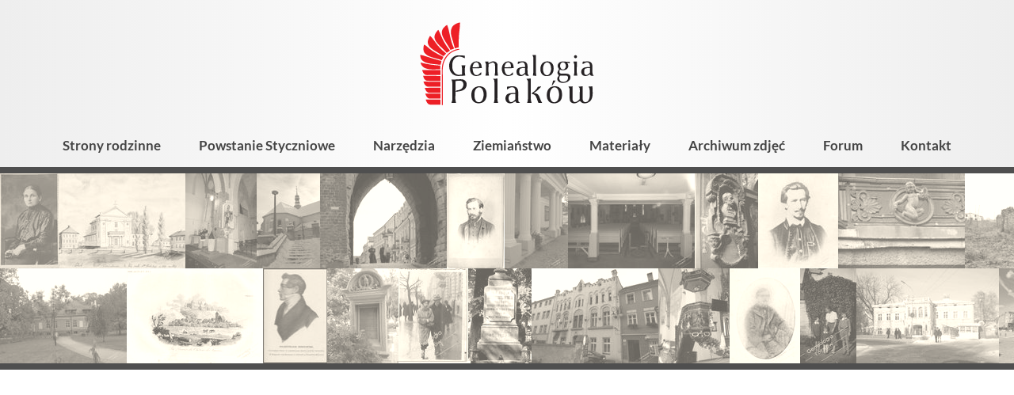

--- FILE ---
content_type: text/html; charset=utf-8
request_url: https://genealogia.okiem.pl/artykul/39075/kuligowski-waclaw
body_size: 29912
content:
<!DOCTYPE html>
        <html lang="pl">
        <head>
            <link rel="preconnect" href="https://fonts.bunny.net">
            <meta charset="utf-8">
            <meta name="viewport" content="width=device-width,minimum-scale=1,initial-scale=1">
            <title>Kuligowski Wacław</title>
            <meta name="description" content="Genealogia Polaków - portal genealogiczny">
            <link href="https://fonts.bunny.net/css2?family=Lato:ital,wght@0,400;0,700;0,900;1,400;1,700&display=swap"
                  rel="stylesheet">
            <script>"use strict";!function(){var e=function(){for(var e="__sdcmpapiLocator",t=[],r=window,a=void 0;r;){try{if(r.frames[e]){a=r;break}}catch(e){}if(r===window.top)break;r=r.parent}a||(!function t(){var a=r.document,n=!!r.frames[e];if(!n)if(a.body){var p=a.createElement("iframe");p.style.cssText="display:none",p.name=e,a.body.appendChild(p)}else setTimeout(t,5);return!n}(),r.__sdcmpapi=function(){for(var e=r.gdprApplies,a=arguments.length,n=Array(a),p=0;a>p;p++)n[p]=arguments[p];if(!n.length)return t;"setGdprApplies"===n[0]?n.length>3&&2===parseInt(n[1],10)&&"boolean"==typeof n[3]&&(r.gdprApplies=e=n[3],"function"==typeof n[2]&&n[2]({gdprApplies:e},!0)):"ping"===n[0]?"function"==typeof n[2]&&n[2]({gdprApplies:e,cmpLoaded:!1,cmpStatus:"stub",apiVersion:"2.0"},!0):t.push(n)},r.addEventListener("message",(function(e){var t=e&&e.data,r="string"==typeof t,a={};try{r?a=JSON.parse(e.data):"object"==typeof t&&t.constructor===Object&&(a=t)}catch(e){}var n=a&&a.__sdcmpapiCall;n&&window.__sdcmpapi(n.command,n.version,(function(t,a){var p={__sdcmpapiReturn:{returnValue:t,success:a,callId:n.callId}};r&&(p=JSON.stringify(p)),e.source.postMessage(p,"*")}),n.parameter)}),!1))};"undefined"!=typeof module?module.exports=e:e()}(),function(){var e=function(){for(var e="__tcfapiLocator",t=[],r=window,a=void 0;r;){try{if(r.frames[e]){a=r;break}}catch(e){}if(r===window.top)break;r=r.parent}a||(!function t(){var a=r.document,n=!!r.frames[e];if(!n)if(a.body){var p=a.createElement("iframe");p.style.cssText="display:none",p.name=e,a.body.appendChild(p)}else setTimeout(t,5);return!n}(),r.__tcfapi=function(){for(var e=r.gdprApplies,a=arguments.length,n=Array(a),p=0;a>p;p++)n[p]=arguments[p];if(!n.length)return t;"setGdprApplies"===n[0]?n.length>3&&2===parseInt(n[1],10)&&"boolean"==typeof n[3]&&(r.gdprApplies=e=n[3],"function"==typeof n[2]&&n[2]({gdprApplies:e},!0)):"ping"===n[0]?"function"==typeof n[2]&&n[2]({gdprApplies:e,cmpLoaded:!1,cmpStatus:"stub",apiVersion:"2.0"},!0):t.push(n)},r.addEventListener("message",(function(e){var t=e&&e.data,r="string"==typeof t,a={};try{r?a=JSON.parse(e.data):"object"==typeof t&&t.constructor===Object&&(a=t)}catch(e){}var n=a&&a.__tcfapiCall;n&&window.__tcfapi(n.command,n.version,(function(t,a){var p={__tcfapiReturn:{returnValue:t,success:a,callId:n.callId}};r&&(p=JSON.stringify(p)),e.source.postMessage(p,"*")}),n.parameter)}),!1))};"undefined"!=typeof module?module.exports=e:e()}();(window.adsbygoogle = window.adsbygoogle || []).pauseAdRequests = 1;var gtmDataLayerName = window.gtmDataLayerName || "dataLayer";window[gtmDataLayerName] = window[gtmDataLayerName] || [];function gtag() {window[gtmDataLayerName].push(arguments);}gtag('set', 'developer_id.dOWE1OT', true);gtag('consent', 'default', {'analytics_storage': 'denied','functionality_storage': 'denied','security_storage': 'denied','personalization_storage': 'denied','ad_storage': 'denied','ad_user_data': 'denied','ad_personalization': 'denied','wait_for_update': 1000});gtag('set', 'ads_data_redaction', true);</script>
<script src="https://choices.consentframework.com/js/pa/38113/c/Ubfqg/cmp" async></script>
            
<!-- Google tag (gtag.js) -->
<script async src="https://www.googletagmanager.com/gtag/js?id=G-NK833CVR32"></script>
<script>
window.dataLayer = window.dataLayer || [];
function gtag(){dataLayer.push(arguments);}
gtag('js', new Date());
gtag('config', 'G-NK833CVR32');
</script>

            <script async src="https://pagead2.googlesyndication.com/pagead/js/adsbygoogle.js?client=ca-pub-1781812994590851"
     crossorigin="anonymous"></script>
            <style>:root {
    --button-background-hover: #3d5faa;
    --button-background: #4266B6;
    --button-color-hover: #fff;
    --button-color: rgba(255, 255, 255, 0.95);
    --button-secondary-background-hover: #f2f2f2;
    --button-secondary-background: #eee;
    --button-secondary-border-color-hover: #808080;
    --button-secondary-border-color: #ccc;
    --button-secondary-color-hover: #444;
    --button-secondary-color: #666;
    --input-background: #fff;
    --input-border-color-focus: #4266B6;
    --input-border-color: #9b9b9b;
    --input-color: #000;

    --kbd-focus-outline-color: #444;
    --kbd-focus-outline-width: 2px;
    --kbd-focus-outline-offset: 3px;
}
body,
.html-input,
.html-select,
.html-button,
.html-td,
.podtytul,
.wynik-tytul,
.html-textarea,
.button,
.leaflet-popup-content-wrapper,
.grow-wrap > textarea,
.grow-wrap::after {
    font-family: Lato, "Trebuchet MS", sans-serif;
}

pre, .pre-font {
    font-family: Consolas, "Andale Mono WT", "Andale Mono", "Lucida Console", "Lucida Sans Typewriter", "DejaVu Sans Mono", "Bitstream Vera Sans Mono", "Liberation Mono", "Nimbus Mono L", Monaco, monospace;
}
html, body {
    height: 100%;
    margin: 0;
    padding: 0;
    display: flex;
    flex-direction: column;
    font-size: 16px;
    color: #000;
    overflow-wrap: break-word;
    background: #fff;
}

a, img {
    -webkit-user-drag: none;
}
.html-input, .html-select, .html-button, .html-textarea {
    -webkit-appearance: none;
    -moz-appearance: none;
}

.html-select,
.dh-input,
.html-button,
.button,
.right_label,
.left_label {
    box-sizing: border-box;
    height: 36px;
    display: flex;
    align-items: center;
}

/* button  */

.html-button,
.button {
    position: relative;
    display: inline-block;
    line-height: 34px;
    color: rgba(255, 255, 255, 0.95);
    font-weight: bold;
    margin: 0;
    padding: 0 18px;
    border: 0;
    border-radius: 3px;
    text-align: center;
    background-color: #595959;
    box-shadow: 1px 1px 3px rgba(0, 0, 0, .2);
    -webkit-user-drag: none;
    cursor: pointer;
    white-space: nowrap;
    text-decoration: none;
    font-size: 16px;
}

.button-secondary {
    background-color: var(--button-secondary-background);
    /*border: 1px solid var(--button-secondary-border-color);*/
    color: var(--button-secondary-color);
}

.html-button:hover, .button:hover {
    background-color: #9f1d1d;
    color: #fff;
}

.button-secondary:hover {
    background-color: var(--button-secondary-background-hover);
    color: var(--button-secondary-color-hover);
    border-color: var(--button-secondary-border-color-hover);
}

.html-button:active {
    position: relative;
    top: 1px;
    left: 1px;
}

.a-button {
    text-decoration: none;
}

.a-button:hover {
    text-decoration: none;
}

.button_dodatkowa_ikona {
    /*overflow: hidden;*/
    padding-left: 36px;
    background-repeat: no-repeat;
}

.button_dodatkowa_ikona:before {
    content: '';
    position: absolute;
    left: 0;
    top: 0;
    width: 36px;
    height: 36px;
    background-repeat: no-repeat;
    background-size: contain;
}

.ikona_poprzedni_nastepny {
    padding-left: 29px;
}

.ikona_poprzedni_nastepny:before {
    width: 29px;
    opacity: 0.5;
}

.ikona_poprzedni_nastepny:hover:before {
    opacity: 0.9
}

/* button - ikona */

.button_ikona {
    width: 36px;
    height: 36px;
    background-color: transparent;
    background-repeat: no-repeat;
    background-position: center center;
    border: 0;
    outline: 0;
    margin-left: 3px;
    margin-right: 3px;
}

.button_ikona:hover {
    opacity: 0.9;
}

.button_ikona:focus-visible {
    outline: var(--kbd-focus-outline-color) auto var(--kbd-focus-outline-width);
    outline-offset: 0;
}

/* input */

.html-input::-webkit-outer-spin-button,
.html-input::-webkit-inner-spin-button {
    -webkit-appearance: none;
    margin: 0;
}

.html-input[type="number"] {
    -moz-appearance: textfield;
}

.html-textarea,
.grow-wrap > textarea,
.grow-wrap::after,
.ProseMirror,
.html-select,
.input-like,
.dh-input {
    box-sizing: border-box;
    font-size: 16px;
    background-color: var(--input-background);
    color: var(--input-color);
    border: 1px solid var(--input-border-color);
    padding: 0 7px 3px;
    border-radius: 2px;
}

/* select */

.html-select {
    background-position: right center;
    background-repeat: no-repeat;
    max-width: 100%;
    padding: 0 35px 2px 10px;
    background-image: url('data:image/svg+xml;charset=utf-8,<svg viewBox="0 0 32 32" xmlns="http://www.w3.org/2000/svg" fill-rule="evenodd" clip-rule="evenodd" stroke-linecap="round" stroke-linejoin="round" stroke-miterlimit="10"><path d="M21 14l-5 5-5-5" fill="none" stroke="gray" stroke-width="2"/></svg>');
}

.html-textarea:focus,
.ProseMirror:focus,
.html-select:focus,
.dh-input:focus {
    outline: none;
    border-color: var(--input-border-color-focus);
    box-shadow: inset 0 0 0 1px var(--input-border-color-focus);
}

.input100 {
    width: 100%;
}

.action-button-placeholder {
    display: block;
    width: 48px;
    height: 48px;
}

.action-button {
    -webkit-appearance: none;
    width: 48px;
    height: 48px;
    font-size: 1.2em;
    background: transparent;
    border: 0;
    /*filter: saturate(0);*/
}

.action-button:hover {
    background: #e9e9e9;
    /*filter: none;*/
}
/* https://css-tricks.com/the-cleanest-trick-for-autogrowing-textareas/ */

.grow-wrap {
    /* easy way to plop the elements on top of each other and have them both sized based on the tallest one's height */
    display: grid;
}

.grow-wrap::after {
    /* Note the weird space! Needed to preventy jumpy behavior */
    content: attr(data-replicated-value) " ";

    /* This is how textarea text behaves */
    white-space: pre-wrap;

    /* Hidden from view, clicks, and screen readers */
    visibility: hidden;
}

.grow-wrap > textarea {
    /* You could leave this, but after a user resizes, then it ruins the auto sizing */
    resize: none;

    /* Firefox shows scrollbar on growth, you can hide like this. */
    overflow: hidden;
}

.html-textarea,
.grow-wrap > textarea,
.grow-wrap::after {
    /* Identical styling required!! */
    padding: 6px 7px 6px 5px;
    /* Place on top of each other */
    grid-area: 1 / 1 / 2 / 2;
}

.formularz_wrap .html-textarea,
.formularz_wrap .grow-wrap > textarea,
.formularz_wrap .grow-wrap::after {
    width: 100%;
}

.resize-horizontal {
    resize: horizontal;
}

.resize-vertical {
    resize: vertical;
}

.resize-both {
    resize: both;
}

.resize-none {
    resize: none;
}

.html-textarea {
    /*min-height: 4em;*/
}.dh-check {
    user-select: none;
    font-size: 15px;
    position: relative;
}

.dh-check-title {
    margin-left: calc(22px + 0.5em);
    padding-right: 0.2em;
}

.dh-check input {
    position: absolute;
    width: 1px;
    height: 1px;
    opacity: 0;
    top: 26px;
}

.dh-check-outline {
    position: relative;
    display: inline-block;
    height: 22px;
    line-height: 22px;
    min-width: 22px;
}

.dh-check input + .dh-check-outline i,
.dh-check input + .dh-check-outline b {
    position: absolute;
    top: 1px;
    left: 1px;
    display: inline-block;
    vertical-align: middle;
    overflow: hidden;
    width: 20px;
    height: 20px;
    background-repeat: no-repeat;
    background-size: contain;
}

.dh-check input:focus-visible + .dh-check-outline {
    outline: var(--kbd-focus-outline-color) auto var(--kbd-focus-outline-width);
    outline-offset: var(--kbd-focus-outline-offset);
}

/* checkbox */

.dh-check input + .dh-check-outline i {
    background-image: url('data:image/svg+xml;charset=utf-8,<svg viewBox="0 0 20 20" xmlns="http://www.w3.org/2000/svg" fill-rule="evenodd" clip-rule="evenodd" stroke-linejoin="round" stroke-miterlimit="2"><path d="M20 2a2 2 0 00-2-2H2a2 2 0 00-2 2v16c0 1.104.896 2 2 2h16a2 2 0 002-2V2z" fill="%23fff"/><path d="M20 2a2 2 0 00-2-2H2a2 2 0 00-2 2v16c0 1.104.896 2 2 2h16a2 2 0 002-2V2zm-1 0v16a1 1 0 01-1 1H2a1 1 0 01-1-1V2a1 1 0 011-1h16c.551 0 1 .449 1 1z" fill="%23888"/></svg>');
}

.dh-check input:disabled + .dh-check-outline i {
    background-image: url('data:image/svg+xml;charset=utf-8,<svg viewBox="0 0 20 20" xmlns="http://www.w3.org/2000/svg" fill-rule="evenodd" clip-rule="evenodd" stroke-linejoin="round" stroke-miterlimit="2"><path d="M20 2a2 2 0 00-2-2H2a2 2 0 00-2 2v16c0 1.104.896 2 2 2h16a2 2 0 002-2V2zm-1 0v16a1 1 0 01-1 1H2a1 1 0 01-1-1V2a1 1 0 011-1h16c.551 0 1 .449 1 1z" fill="%23d0d0d0"/></svg>');
}

.dh-check input:checked + .dh-check-outline i {
    background-image: url('data:image/svg+xml;charset=utf-8,<svg viewBox="0 0 20 20" xmlns="http://www.w3.org/2000/svg" fill-rule="evenodd" clip-rule="evenodd" stroke-linecap="round" stroke-linejoin="round" stroke-miterlimit="10"><path d="M20 2a2 2 0 00-2-2H2a2 2 0 00-2 2v16c0 1.104.896 2 2 2h16a2 2 0 002-2V2z" fill="%23fff"/><path d="M20 2a2 2 0 00-2-2H2a2 2 0 00-2 2v16c0 1.104.896 2 2 2h16a2 2 0 002-2V2zM2 2h16v16H2V2z" fill="%23911010"/><g><path d="M234.495 415.97l4.571.096-.233-10.233" fill="none" stroke="%23911010" stroke-width="3.06" transform="rotate(45 590.218 -71.232) scale(1 .96299)"/></g></svg>');
}

.dh-check input:checked:disabled + .dh-check-outline i {
    background-image: url('data:image/svg+xml;charset=utf-8,<svg viewBox="0 0 20 20" xmlns="http://www.w3.org/2000/svg" fill-rule="evenodd" clip-rule="evenodd" stroke-linecap="round" stroke-linejoin="round" stroke-miterlimit="10"><path d="M20 2a2 2 0 00-2-2H2a2 2 0 00-2 2v16c0 1.104.896 2 2 2h16a2 2 0 002-2V2z" fill="%23fff"/><path d="M20 2a2 2 0 00-2-2H2a2 2 0 00-2 2v16c0 1.104.896 2 2 2h16a2 2 0 002-2V2zM2 2h16v16H2V2z" fill="%23d0d0d0"/><g><path d="M234.495 415.97l4.571.096-.233-10.233" fill="none" stroke="%23d0d0d0" stroke-width="3.06" transform="rotate(45 590.218 -71.232) scale(1 .96299)"/></g></svg>');
}

.dh-check:hover input:not(:checked):not(:disabled) + .dh-check-outline i {
    background-image: url('data:image/svg+xml;charset=utf-8,<svg viewBox="0 0 20 20" xmlns="http://www.w3.org/2000/svg" fill-rule="evenodd" clip-rule="evenodd" stroke-linejoin="round" stroke-miterlimit="2"><path d="M20 2a2 2 0 00-2-2H2a2 2 0 00-2 2v16c0 1.104.896 2 2 2h16a2 2 0 002-2V2z" fill="%23fff"/><path d="M20 2a2 2 0 00-2-2H2a2 2 0 00-2 2v16c0 1.104.896 2 2 2h16a2 2 0 002-2V2zM2 2h16v16H2V2z" fill="%23777"/></svg>');
}

/* radio */

.dh-check input + .dh-check-outline b {
    background-image: url('data:image/svg+xml;charset=utf-8,<svg viewBox="0 0 20 20" xmlns="http://www.w3.org/2000/svg" fill-rule="evenodd" clip-rule="evenodd" stroke-linejoin="round" stroke-miterlimit="2"><g transform="translate(-128.033 -1071)"><circle cx="138.033" cy="1081" r="10" fill="%23fff"/><path d="M138.033 1071c5.519 0 10 4.48 10 10s-4.481 10-10 10-10-4.48-10-10 4.481-10 10-10zm0 1c4.967 0 9 4.03 9 9s-4.033 9-9 9-9-4.03-9-9 4.033-9 9-9z" fill="%23888"/></g></svg>');
}

.dh-check input:disabled + .dh-check-outline b {
    background-image: url('data:image/svg+xml;charset=utf-8,<svg viewBox="0 0 20 20" xmlns="http://www.w3.org/2000/svg" fill-rule="evenodd" clip-rule="evenodd" stroke-linejoin="round" stroke-miterlimit="2"><g transform="translate(-128.033 -1071)"><circle cx="138.033" cy="1081" r="10" fill="%23fff"/><path d="M138.033 1071c5.519 0 10 4.48 10 10s-4.481 10-10 10-10-4.48-10-10 4.481-10 10-10zm0 1c4.967 0 9 4.03 9 9s-4.033 9-9 9-9-4.03-9-9 4.033-9 9-9z" fill="%23d0d0d0"/></g></svg>');
}

.dh-check input:checked + .dh-check-outline b {
    background-image: url('data:image/svg+xml;charset=utf-8,<svg viewBox="0 0 20 20" xmlns="http://www.w3.org/2000/svg" fill-rule="evenodd" clip-rule="evenodd" stroke-linejoin="round" stroke-miterlimit="2"><g transform="translate(-128.033 -1071)"><circle cx="138.033" cy="1081" r="10" fill="%23fff"/><path d="M138.033 1071c5.519 0 10 4.48 10 10s-4.481 10-10 10-10-4.48-10-10 4.481-10 10-10zm0 2c4.416 0 8 3.59 8 8s-3.584 8-8 8c-4.415 0-8-3.59-8-8s3.585-8 8-8z" fill="%23911010"/></g><circle cx="138.033" cy="1081" r="10" fill="%23911010" transform="matrix(.4 0 0 .4 -45.213 -422.4)"/></svg>');
}

.dh-check input:checked:disabled + .dh-check-outline b {
    background-image: url('data:image/svg+xml;charset=utf-8,<svg viewBox="0 0 20 20" xmlns="http://www.w3.org/2000/svg" fill-rule="evenodd" clip-rule="evenodd" stroke-linejoin="round" stroke-miterlimit="2"><g transform="translate(-128.033 -1071)"><circle cx="138.033" cy="1081" r="10" fill="%23fff"/><path d="M138.033 1071c5.519 0 10 4.48 10 10s-4.481 10-10 10-10-4.48-10-10 4.481-10 10-10zm0 2c4.416 0 8 3.59 8 8s-3.584 8-8 8c-4.415 0-8-3.59-8-8s3.585-8 8-8z" fill="%23d0d0d0"/></g><circle cx="138.033" cy="1081" r="10" fill="%23d0d0d0" transform="matrix(.4 0 0 .4 -45.213 -422.4)"/></svg>');
}

.dh-check:hover input:not(:checked):not(:disabled) + .dh-check-outline b {
    background-image: url('data:image/svg+xml;charset=utf-8,<svg viewBox="0 0 20 20" xmlns="http://www.w3.org/2000/svg" fill-rule="evenodd" clip-rule="evenodd" stroke-linejoin="round" stroke-miterlimit="2"><g transform="translate(-128.033 -1071)"><circle cx="138.033" cy="1081" r="10" fill="%23fff"/><path d="M138.033 1071c5.519 0 10 4.48 10 10s-4.481 10-10 10-10-4.48-10-10 4.481-10 10-10zm0 2c4.416 0 8 3.59 8 8s-3.584 8-8 8c-4.415 0-8-3.59-8-8s3.585-8 8-8z" fill="%23777"/></g></svg>');
}
.html-h1 {
    font-size: 30px;
    font-weight: 500;
    margin: 20px 0;
}

.html-h1-m0 {
    font-size: 30px;
    font-weight: 500;
    margin: 0;
}

.html-h2 {
    font-size: 24px;
    font-weight: 500;
    margin: 16px 0;
}
.a-link {
    font-weight: bold;
    text-decoration: none;
    color: #000;
}

.a-link-not-bold {
    text-decoration: none;
    color: #000;
}

.a-link:hover {
    text-decoration: underline;
    color: #911010;
}

.a-like {
    -webkit-appearance: none;
    font-size: inherit;
    display: inline;
    border: 0;
    padding: 0;
    margin: 0;
    background-color: transparent;
    cursor: pointer;
}

.a-color, a.a-color, .a-like, .tresc-formatowana a {
    font-weight: bold;
    text-decoration: none;
    color: #911010;
}

.a-color:hover, a.a-color:hover, .a-like:hover, .tresc-formatowana a:hover {
    text-decoration: underline;
}

.a-color-2 {
    font-weight: bold;
    text-decoration: none;
    color: #ed3535;
}

.a-color-2:hover {
    text-decoration: underline;
}

/* gdy cały blok jest linkiem, ale wygląd linku ma tylko wewnętrzny element, np. tytuł */

.a-out {
    text-decoration: none;
    color: inherit;
}

.a-in {
    font-weight: bold;
}

.a-in-color {
    color: #911010;
    font-weight: bold;
}

.a-out:hover .a-in, .a-out:hover .a-in-color {
    color: #911010;
    text-decoration: underline;
}
/* artykuł */

.art_wrap {
    margin: 0 auto;
    max-width: 670px;
    padding: 0 5px;
}

.art_tresc {
    margin: 20px 0 40px;
}

.art_tresc p:first-child {
    margin-top: 0;
}

.fragment_tresci_kolumny {
    display: flex;
    justify-content: space-between;
}

.art_zdjecie {
    max-width: 100%;
    padding-top: 75%;
    overflow: hidden;
    position: relative;
}

.art_zdjecie img {
    position: absolute;
    left: 0;
    top: 0;
    width: 100%;
}

/* strona */

.strona_tresc {
    font-size: 18px;
}

.strona_tresc img {
    max-width: 100%;
}

.side_ad {
    position: sticky;
    top: 20px;
}

.side_main {

}

.sidebar {
    width: 300px;
}

.z-tytul {
    margin-bottom: 0.5em;
    font-weight: 400;
    font-size: 32px;
}

.z-kolumny {
    display: flex;
    justify-content: space-between;
    width: 100%;
}

.z-kolumna-1 {
    width: calc(67% - 7px);
}

.z-kolumna-2 {
    width: calc(33% - 7px);
}

.z-opis {
    background-color: #ececec;
    color: #030405;
    padding: 9px 20px;
}

.z-zdjecie {
    max-width: 100%;
    max-height: 95vh;
}

.z-zdjecie-wrap {
    margin: 20px 0;
    text-align: center;
    /*background: #f1f2f3;*/
}

.z-zdjecie-wrap img {
    max-width: 100%;
    max-height: 95vh;
}

.z-galeria {
    margin: 12px 0;
    display: flex;
    justify-content: space-between;
}

.z-galeria-element {
    display: block;
    width: calc((100% - 60px) / 7);
    min-height: 20px;
    background-color: #f1f2f3;
    outline-offset: 2px;
}

a.z-galeria-element:hover {
    outline: 3px solid #ff8f36;
}

.z-galeria-element-wybrany {
    outline: 3px solid #2b7f48;
}

.z-opisy-zdjecia {
    margin: 10px 0;
}

.z-opis-zdjecia {
    font-size: 16px;
    margin: 15px 0;
}

.z-wartosci-zdjecia {
    font-size: 14px;
    padding: 10px 15px;
    background: #edeeef;
}

.z-opis-part {
    margin: 10px 0;
    clear: both;
}

.z-opis-naglowek {
    font-weight: bold;
}

@media only screen and (min-width: 900px) {
    .lista_kategorii {
        column-count: 2;
        column-gap: 30px;
    }
}

.lista_kategorii {
    position: relative;
    top: -1px;
}

.lista_kategorii_wrap {
    position: relative;
    overflow: hidden;
}

.lista_artykulow {
    margin: 30px 0;
}

.lista_artykulow .tytul_kategorii {
    font-weight: 700;
}

.kategoria_element {
    padding: 5px 12px 5px 24px;
    display: block;
    text-decoration: none;
    color: #030405;
    position: relative;
    /*border-top: 1px solid #ccc;*/
    break-inside: avoid;
}

.lista_artykulow div:first-child .kategoria_element {
    border-top: none;
}

/*.kategoria_z_dziecmi_poziom_0 {*/
/*    break-inside: avoid;*/
/*}*/

.kategoria_element:before {
    position: absolute;
    content: '';
    /*left: 5px;*/
    /*top: 12px;*/
    /*width: 10px;*/
    /*height: 10px;*/
    left: 7px;
    top: 15px;
    width: 6px;
    height: 6px;
    background-color: #ed1f26;
}

.kategoria-zdjecia-element:before {
    content: none;
}

.kategoria-zdjecia-element {
    display: flex;
    padding-left: 4px;
}

.kategoria-mini-wrap, .wynik-mini-wrap {
    margin-right: 15px;
    width: 6.4em;
    height: 4.8em;
    overflow: hidden;
    text-align: center;
    background: #f1f2f3;
    flex-shrink: 0;
}

.kategoria-mini, .wynik-mini {
    max-width: 6.4em;
    max-height: 4.8em;
}

.kategoria_z_dziecmi_poziom_0 .kategoria_element:before {

}

.kategoria_z_dziecmi_poziom_1 .kategoria_element:before {

}

.kategoria_z_dziecmi_poziom_2 .kategoria_element:before {
    /*border-radius: 50%;*/
}

.kategoria_z_dziecmi_poziom_2 .lista_podkategorii {
    padding-left: 14px;
}

.kategoria_z_dziecmi_poziom_3 .kategoria_element:before {

}

.kategoria_z_dziecmi_poziom_4 .kategoria_element:before {

}


.tytul_kategorii {
    font-weight: 700;
    font-size: 18px;
}

.kategoria_z_dziecmi_poziom_0 .tytul_kategorii {

}

.kategoria_z_dziecmi_poziom_1 .tytul_kategorii {

}

.kategoria_z_dziecmi_poziom_2 .tytul_kategorii {
    font-weight: 700;
}

.ilosc_artykulow {
    font-weight: normal;
    font-size: 0.9em;
    padding-left: 7px;
}

.kategoria_element:hover {
    background-color: #eee;
}

.kategoria_element:hover .tytul_kategorii {
    text-decoration: underline;
}

.podtytul {
    font-weight: normal;
    font-size: 22px;
    padding-left: 2px;
    font-weight: 700;
}

.glowna_linki_hash {
    /*margin: 10px 0;*/
    font-size: 15px;
    padding: 0.2em 0.8em;
}

.glowna_linki_hash a {
    white-space: nowrap;
}

.separator_linkow {
    padding: 0 7px;
}

.baner {
    position: relative;
    padding-top: 34.129%;
    overflow: hidden;
    margin: 10px;
}

.baner img {
    position: absolute;
    left: 0;
    top: 0;
    width: 100%;
}

/* strona kategorii */

.kategoria_str_opis {
    font-size: 17px;
    /*font-weight: 700;*/
    margin: 15px 0;
    /*border-bottom: 1px solid #ccc;*/
    padding: 0 5px 10px;
}

.kategoria_str_zasady {
    padding: 12px 16px;
    font-size: 16px;
    margin: 15px 0;
    background: #e5e6e7;
}

.kategoria_str_podkategorie {
    margin: 20px 0 15px;
}

.kategoria_str_podkategorie_z_art {
    /*padding: 8px 15px 10px 2px;*/
    padding: 8px 12px;
    margin: 20px 0;
    /*border: 1px solid #ccc;*/
}

.wyniki-wyszukiwania {
    margin: 20px 0;
}

.info_szukane {
    margin: 0 5px;
}

.wyszukiwarka-wynik {
    margin: 8px 0;
}

a.wynik-link {
    color: #000;
    text-decoration: none;
}

.wynik-link {
    display: block;
    padding: 5px;
}

.wynik-link:hover {
    background: #f1f2f3;
}

.wynik-cols {
    display: flex;
}

.wynik-teksty {

}

.wynik-hierarchia {
    font-size: 13px;
}

.wynik-typ {
    font-size: 13px;
    margin-top: 2px;
}

.wynik-typ:before {
    border: 1px solid #999;
    color: #555;
    padding: 0 3px;
    margin-right: 8px;
    text-transform: uppercase;
    /*background-color: #f2f3f4;*/
    font-size: 10px;
    font-weight: 700;
    border-radius: 2px;
}

.wynik-typ-artykul:before {
    content: 'Artykuł';
}

.wynik-typ-zdjecie:before {
    content: 'Zdjęcie';
}

.wynik-typ-album:before {
    content: 'Album';
}

.wynik-typ-kategoria:before {
    content: 'Kategoria';
}

.wynik-fragmenty {
    margin-top: 4px;
    font-size: 13px;
}

.wynik-tytul {
    /*color: #0304a5;*/
    color: #a50403;
    font-size: 20px;
    font-weight: 700;
    margin: 0;
}

.wynik-high {
    font-weight: 700;
    /*background-color: rgba(127, 128, 196, 0.15);*/
    background-color: rgba(196, 128, 127, 0.15);
    border-radius: 3px;
}

.wynik-link:hover .wynik-high {
    /*background-color: transparent;*/
    /*background-color: rgba(127, 128, 196, 0.07);*/
    background-color: rgba(196, 128, 127, 0.07);
}

.wynik-link:hover h3.wynik-tytul {
    /*color: #2b50ad;*/
    text-decoration: underline;
}

.diagnostyczne {
    font-size: 12px;
    margin: 30px 0;
}

.header-kategorii-zdjec-img {
    margin-right: 15px;
    height: 1.2em;
}

.tresc-wrap-text {
    max-width: 700px;
    margin: 0 auto;
}

.tresc-wrap-10,
.tresc-wrap-20 {
    /*padding: 10px 14px;*/
    padding: 10px 2vw;
}

.tresc-wrap-0 {
    /*padding: 0 14px;*/
    padding: 0 2vw;
}

.tresc-wrap-900 {
    box-sizing: border-box;
    max-width: 900px;
    margin: 0 auto 50px;
    padding: 0 2vw;
    /*background: #fffff2;*/
}

@media only screen and (min-width: 600px) {
    .tresc-wrap-20 {
        /*padding: 20px 36px;*/
        padding: 20px 2vw;
    }

    .tresc-wrap-10 {
        padding: 10px 2vw;
    }

    .tresc-wrap-0 {
        padding: 0 2vw;
    }
}

.stopka {
    flex-shrink: 0;
    background-color: #333;
    color: #ccc;
    padding: 24px 20px;
    min-height: 100px;
    margin-top: auto;
}

.stopka-container {
    max-width: 800px;
    margin: 0 auto;
}

.stopka-linki {
    margin: 20px 0 40px;
    padding: 0 20px;
    column-width: 220px;
    column-gap: 30px;
}

.stopka-linki li {
    list-style: none;
    margin: 0;
    padding: 0;
}

.stopka-copyright {
    text-align: center;
}

.stopka-baner {
    text-align: center;
}

.stopka-credits {
    text-align: center;
}

.img-scale {
    max-width: 100%;
    height: auto;
}

.s-color {
    color: #ccc;
    text-decoration: none;
    font-weight: bold;
}

.s-color:hover {
    color: #fff;
    text-decoration: underline;
}
.tab-wrapper {
    display: table;
}

.tab-row {
    display: table-row;
}

.tab-label {
    display: table-cell;
    font-weight: bold;
    padding: 5px 10px 5px 0;
}

.tab-value {
    display: table-cell;
    padding: 5px 10px;
    font-weight: normal;
}
.top-pasek-1 {
    display: flex;
    flex-shrink: 0;
    justify-content: space-between;
    align-items: center;
    flex-wrap: wrap;
    /*font-size: 13px;*/
    font-size: 14px;
    font-weight: 400;
    background: #fff;
    color: #000;
    position: relative;
}

@supports (background-color: #ffffffbb) {
    .top-pasek-1 {
        background-color: #ffffffbb;
    }
}

.top-linki {
    position: relative;
    display: flex;
    flex-wrap: wrap;
    align-items: center;
    margin: 0 auto;
    padding: 0;
    justify-content: center;
}

.top-linki li {
    list-style: none;
    margin: 0;
    padding: 0;
}

.top-pasek-1 a, .top-pasek-1 span {
    color: #000;
    display: block;
    padding: 0 10px 2px;
    height: 30px;
    box-sizing: border-box;
    line-height: 30px;
    text-decoration: none;
    white-space: nowrap;
}

.top-pasek-1 a {
    font-weight: 700;
}

.top-pasek-1 a:hover {
    background: #eee;
    color: #000;
}

.pasek_logowanie {
    display: flex;
    justify-content: flex-end;
    align-items: center;
    min-width: 120px;
    margin-left: auto;
}

@media only screen and (max-width: 800px) {
    .pasek_logowanie {
        min-width: 0;
    }
}
.wyszukiwarka-form {
    display: flex;
    position: relative;
    justify-content: flex-end;
    width: 400px;
    max-width: 100%;
    margin: 20px 9px;
}

.wyszukiwarka-input {
    width: 100%;
    padding: 7px 10px;
    border: 1px solid #aaa;
    font-size: 16px;
    /*max-width: 180px;*/
    position: relative;
    display: block;
    color: #000;
    background-color: rgba(255, 255, 255, 0.55);
}

.wyszukiwarka-input:focus {
    outline: none;
    background-color: #fff;
}

.wyszukiwarka-button {
    /*background-color: #636465;*/
    /*background-color: #851526;*/
    background: #444;
    color: #e8e8e8;
    -webkit-appearance: none;
    border: none;
    padding: 0 12px;
    position: relative;
    left: -2px;
    display: block;
    font-size: 14px;
}

.wyszukiwarka-drop {
    position: absolute;
    width: 100%;
    overflow: hidden;
    background-color: #fff;
    border: 1px solid #555;
    box-shadow: rgba(0, 0, 0, 0.1) 1px 2px 5px;
    z-index: 1;
    display: none;
}

.wyszukiwarka-item {
    padding: 2px 5px;
    cursor: default;
}

.wyszukiwarka-item-selected,
.wyszukiwarka-item:hover {
    background-color: #caddff;
    padding: 2px 5px;
}

.wyszukiwarka-center,
.logo-wrap {
    width: 180px;
}

.wyszukiwarka-front-wrapper {
    box-sizing: border-box;
    padding: 26px 2vw;
    display: flex;
    justify-content: center;
    align-items: center;
    background: #f2f2f2;
}

@media only screen and (max-width: 799px) {
    .wyszukiwarka-front-wrapper {
        padding: 3vw 14px;
    }
}
.breadcrumb {
    font-size: 15px;
    display: flex;
    flex-wrap: wrap;
    /*padding: 16px 40px;*/
    padding: 16px 2vw;
    row-gap: 8px;
    align-items: baseline;
    /*background: #f8f8f8;*/
}

.breadcrumb a {
    text-decoration: none;
    color: #030405;
    line-height: 1.7em;
}

.breadcrumb a:hover {
    text-decoration: underline;
    color: #851526;
}

.breadcrumb-separator {
    color: #851526;
    padding: 0 8px;
}
.komentarz-wrap {
    margin: 22px auto;
}

.komentarz-autor {
    font-weight: bold;
    margin-right: 10px;
}

.komentarz-data {
    font-size: 14px;
    margin-left: auto;
}

.komentarz-link-edycji {
    margin-left: 10px;
    font-weight: normal;
    font-size: 14px;
}

.komentarz-header {
    align-items: baseline;
    /*justify-content: space-between;*/
    display: flex;
    padding: 7px 15px;
    flex-wrap: wrap;
    /*background: #f6f6f6;*/
    background: #f6f6f6 linear-gradient(0deg, #f4f4f4, #f7f7f7);
    border-bottom: 1px solid #e9e9e9;
}

.komentarz-autora .komentarz-header {
    background: #edf7fc;
}

.komentarz-autora .komentarz-autor::after {
    content: '(autor)';
    color: #444;
    margin-left: 12px;
    font-weight: normal;
    font-size: 14px;
}

.artykul-info .komentarz-header {
    background: #e9e9e9;
}

.komentarz-body {
    padding: 12px 15px 18px;
    background: #fff;
    line-height: 1.4em;
}

.komentarz-ilosc {
    font-size: 0.8em;
    margin-left: 2px;
    font-weight: normal;
}
.artykul-tytul {

}

.artykul-info {
    margin-bottom: 15px;
}

.artykul-procent-info {

}

.artykul-procent-overlay {

}

.artykul-formularz {
    margin: 24px 0 44px;
}

.artykul-odpowiedzi {
    padding: 5px 2vw;
}

.artykul-wrap {
    padding: 20px 0 30px;
}

.artykul-tresc {
    margin: 15px 0;
    line-height: 1.4em;
    /*font-size: 18px;*/
}
.main-header {
    margin-bottom: 20px;
}

.box-element {
    box-sizing: border-box;
}

.main-main .box-element {
    display: block;
    width: 380px;
    box-sizing: border-box;
    flex-grow: 1;
    background: #fff;
    background-clip: padding-box;
    border: 8px solid transparent;
}

@media only screen and (max-width: 1200px) {
    .main-main .box-element {
        width: 300px;
    }
}

@media only screen and (max-width: 500px) {
    .main-main .box-element {
        width: 100%;
    }
}


.box-5 {
    border: 5px solid transparent;
}

.box-8 {
    border: 8px solid transparent;
}

.box-10 {
    border: 10px solid transparent;
}


.main-main .box-element-none {
    margin-top: 0;
    padding-top: 0;
    padding-bottom: 0;
    border-top: 0;
    border-bottom: 0;
    visibility: hidden;
}

.boxes-container {
    display: flex;
    flex-wrap: wrap;
    /*gap: 30px;*/
}

/* FIXME zły hak, margin powinien być parametrem */
.main-sidebar .box-element {
    margin: 20px;
}

.box-header {
    padding: 20px 22px;
    font-size: 22px;
    font-weight: normal;
    margin: 0 0 15px 0;
    position: relative;
    background-color: rgba(0, 0, 0, 0.03);
}

.box-serwisu .box-header {
    background: transparent;
    margin-bottom: 0;
}

@media only screen and (min-width: 627px) {
    .box-header {
        min-height: 2.5em;
    }
}

.col-3-right-in .box-header {
    min-height: auto;
}

.box-header::before {
    position: absolute;
    width: 20px;
}

.box-content {
    padding: 0 22px 15px;
    font-size: 16px;
    font-weight: normal;
}

.box-tresc {
    padding: 20px 0;
    line-height: 1.3em;
}

.box-tresc:first-child {
    padding-top: 0;
}

.item-wrapper {
    break-inside: avoid;
    position: relative;
}

.item-wrapper-flex {
    display: flex;
}

.item-wrapper-separator {
    border-top: 1px dotted #b2b2b2;
}

.item-replaced-msg {
    padding: 10px 0;
}

.item-wrapper:first-child {
    border-top-color: transparent;
}


.item-link {
    display: block;
    text-decoration: none;
    /*background: #f2f2f2;*/
    padding: 6px 0;
    flex-grow: 1;
    box-sizing: border-box;
}

.item-link:hover {
    /*background: #f2f2f2;*/
}

.item-link-zaznaczony {
    background-color: #f0fced;
}

.item-last-reply-link {
    font-size: 14px;
    width: 200px;
    overflow: hidden;
    flex-shrink: 0;
    padding: 0 8px;
    color: #444;
    text-decoration: none;
    display: flex;
    justify-content: center;
    align-items: center;
    text-align: center;
    flex-grow: 0;
}

.item-last-reply-center {
}

@media only screen and (max-width: 800px) {
    .item-last-reply-link {
        width: 180px;
    }
}

.item-last-reply-separator {
    margin: 5px 0;
    border-left: 1px solid #ccc;
    display: block;
    flex-shrink: 1;
    flex-grow: 0;
    width: 0;
}

.item-last-reply-link:hover {
    background: #f2f2f2;
}

.item-last-reply-user {
    display: block;
}

.item-last-reply-label {
    font-weight: bold;
}

.item-last-reply-link:hover .item-last-reply-label {
    text-decoration: underline;
    color: #9f1d1d;
}

@media only screen and (max-width: 800px) {
    .item-wrapper, .item-wrapper-flex {
        display: block;
    }

    .item-last-reply-user {
        display: inline;
    }

    .item-last-reply-separator {
        display: none;
    }

    .item-last-reply-link {
        width: auto;
        text-align: left;
        display: block;
        margin: 0 0 0 60px;
        padding: 15px 10px;
        border-top: 1px solid #e2e2e2;
    }

}

.item-nieaktywny {
    opacity: 0.3;
}

/*.item-link:after {*/
/*    content: '';*/
/*    display: block;*/
/*    clear:both;*/
/*}*/

.item-count-label {
    color: #707070;
}

.item-count {
    color: #000;
}

.item-title {
    font-weight: 700;
}

.item-meta {
    font-size: 0.8em;
    color: #595959;
    display: flex;
    flex-wrap: wrap;
    column-gap: 12px;
    row-gap: 3px;
    margin-top: 5px;
}

.item-date {
    font-weight: normal;
    white-space: nowrap;
}

.item-link .item-title {
    color: #000;
    /*color: #0048d5;*/
    /*color: #911010;*/
    /*color: #102091;*/
    /*color: #5a0f0f;*/
    /*color: #9f1d1d;*/
    /*color: #b71c1c;*/
    /*text-decoration: underline;*/
    /*text-decoration-color: #ccc;*/
    /*text-underline-position: under;*/
}

.main-main .item-link:hover {
    /*background: #f2f2f2;*/
}

.item-link:hover .item-title {
    /*color: #911010;*/
    /*color: #9f1d1d;*/
    text-decoration: underline;
}

.item-no-link:hover .item-title {
    text-decoration: none;
}

.item-comment-fragment,
.item-comment-meta {
    font-size: 14px;
}

.item-comment-meta {
    color: #595959;
}

.item-comment-fragment {
    color: #000;
}

.item-baza-wyniki-dodatek {
    overflow: hidden;
    white-space: nowrap;
    text-overflow: ellipsis;
    margin-top: 5px;
}

.item-wyrozniony-gp {
    /*background-color: #deffe5;*/
    background-color: #f8fff9;
}

.item-wyrozniony-gp:after {
    position: absolute;
    content: 'GP';
    background: #1c7430;
    color: #fff;
    top: 4px;
    right: 0;
    padding: 2px 3px;
    font-weight: bold;
    font-size: 10px;
    border-radius: 2px;
}

.item-comment-author {
    font-weight: bold;
}

.item-link-image {
    display: flex;
    justify-content: space-between;
    align-items: flex-start;
}

.item-image {
    /*width: 60px;*/
    /* MINI_WIDTH MINI_HEIGHT */
    width: 60px;
    height: 45px;
    overflow: hidden;
}

.item-image-medium {
    width: auto;
    height: auto;
    object-fit: contain;
}

.item-right-to-image-medium {
    width: calc(100% - 412px); /* 12px gap */
}

.item-right-to-image {
    width: calc(100% - 72px); /* 12px gap */
}

.item-right-to-image-lex {
    width: calc(100% - 112px); /* 12px gap */
}

.lex-img-wrap img {
    display: block;
    position: relative;
}

.lex-img-wrap {
    width: 100px;
    display: flex;
    justify-content: center;
}

.lex-img-outline {
    outline: 1px dotted #ccc;
    outline-offset: -1px;
    /*background-color: #eee;*/
}


.box-baza {
    box-sizing: border-box;
    display: block;
    background: #e9e9e9;
    padding: 15px;
    min-height: 100px;
    text-decoration: none;
    font-size: 30px;
    color: #444;
    margin-bottom: 15px;
}

.box-baza:hover {
    background: #d8d8d8;
}

.item-last-reply-user {
    margin-left: 3px;
    margin-right: 3px;
}

/* =========================================== */

.link-flex-outer-50,
.link-flex-outer-100,
.link-flex-outer-150,
.link-flex-outer-200 {
    display: flex;
}

.link-flex-outer-50 .item-link {
    width: calc(100% - 50px);
}

.link-flex-outer-100 .item-link {
    width: calc(100% - 100px);
}

.link-flex-outer-150 .item-link {
    width: calc(100% - 150px);
}

.link-flex-outer-200 .item-link {
    width: calc(100% - 200px);
}


.link-flex-outer-50 .link-flex-after {
    width: 50px;
}

.link-flex-outer-100 .link-flex-after {
    width: 100px;
}

.link-flex-outer-150 .link-flex-after {
    width: 150px;
}

.link-flex-outer-200 .link-flex-after {
    width: 200px;
}

.link-flex-after {
    font-size: 14px;
    box-sizing: border-box;
    overflow: hidden;
    flex-shrink: 0;
    padding: 0 8px;
    color: #444;
    text-decoration: none;
    display: flex;
    justify-content: center;
    align-items: center;
    text-align: center;
}

.link-flex-after-separator {
    margin: 5px 0;
    border-left: 1px solid #ccc;
    display: block;
    flex-shrink: 1;
    flex-grow: 0;
    width: 0;
}

@media only screen and (max-width: 800px) {

    .link-flex-after-separator {
        display: none;
    }

    .link-flex-outer-100,
    .link-flex-outer-150,
    .link-flex-outer-200 {
        display: block;
    }

    .link-flex-outer-100 .link-flex-after,
    .link-flex-outer-150 .link-flex-after,
    .link-flex-outer-200 .link-flex-after {
        width: auto;
        text-align: left;
        margin: 5px 0 0 0;
        padding: 12px 10px;
        background: #f2f2f2;
    }

    .link-flex-outer-100 .item-link,
    .link-flex-outer-150 .item-link,
    .link-flex-outer-200 .item-link {
        display: block;
        width: unset;
    }
}
.dofinansowanie {
    margin: 50px 0;
    text-align: center;
}

.stopka_baner {
    margin: 20px 0;
}

.dofinansowanie img, .stopka_baner img {
    max-width: 100%;
    height: auto;
}


/* nowy wygląd */

.page-header {
    background: #e9e9e9;
    background: linear-gradient(90deg, rgba(238, 238, 238, 1) 0%, rgba(255, 255, 255, 1) 50%, rgba(238, 238, 238, 1) 100%);
    /*background-image: url('/images/g5fhd.jpg');*/
    /*background-position: top center;*/
    /*background-size: cover;*/
}

.main-logo-wrapper {
    text-align: center;
    padding: 28px 20px 17px;
}

.main-header-logo {

}

.page-header-links {
    display: flex;
    align-items: center;
    justify-content: center;
    text-align: center;
    /*min-height: 55px;*/
    flex-wrap: wrap;
    padding: 9px 0;
}

.page-header-links-wrap {
    display: flex;
    flex-wrap: wrap;
}

.page-header-link {
    color: #444;
    font-weight: bold;
    padding: 8px 24px;
    text-decoration: none;
    font-size: 17px;
    display: inline-block;
}

@media only screen and (max-width: 750px) {
    .page-header-links {
        display: block;
    }
    .page-header-links-wrap {
        display: inline;
    }
}

.page-header-link:hover {
    text-decoration: underline;
}

.pasek-uzytkownik {
    display: flex;
    /*justify-content: space-between;*/
    /*justify-content: flex-end;*/
    width: 100%;
    flex-wrap: wrap;
    column-gap: 30px;
    align-items: center;
    padding: 0 2vw;
    /*padding: 0 calc(2vw + 5px);*/
    box-sizing: border-box;
    min-height: 50px;
    /*background: #fff;*/
    background: #e9e9e9;
    font-size: 15px;
}

.pasek-uzytkownik-element {
    display: flex;
    min-height: 50px;
    align-items: center;
    flex-wrap: wrap;
}

.top-wyszukiwarka {
    display: flex;
    column-gap: 4px;
    height: 38px;
}

.top-wyszukiwarka-input {
    -webkit-appearance: none;
    box-sizing: border-box;
    display: flex;
    border: 0;
    border-radius: 3px;
    align-items: center;
    font-size: 16px;
    padding: 0 5px;
    margin: 0;
    width: 240px;
    background-color: #e9e9e9;
}

.top-wyszukiwarka-button {
    background: #ccc;
    color: #000;
    border: 0;
}

.info-czytajacy-zalogowani {
    display: flex;
    flex-wrap: wrap;
    gap: 20px;
    align-items: center;
    min-height: 38px;
}

.pasek-zaloguj {
    display: flex;
    align-items: center;
    flex-wrap: wrap;
    row-gap: 10px;
    padding: 12px 0;
}

.pasek-zaloguj-link {
    color: #444;
    padding: 8px 0;
    font-weight: bold;
    text-decoration: none;
}

.pasek-zaloguj-link:hover {
    color: #000;
    text-decoration: underline;
}

.pasek-zaloguj-separator {
    margin: 0 10px;
}

.strona-main {
    /*background: #fff;*/
    /*padding-top: 20px;*/
}

.dforma {
    display: flex;
    
    justify-content: center;
}


.box-rodzina {
    background: #e9e9e9;
    margin: 10px 2vw 10px;
    padding: 10px 35px;
    border-radius: 3px;
}

.box-rodzina-drzewo {
    background: #e9e9e9;
    padding: 10px 35px;
    border-radius: 3px;
}

.rodzina-linki-wrap {
    min-height: 60px;
    line-height: 30px;
}

.rodzina-linki-wrap .ilosc-wrap {
    font-size: 0.8em;
}

.link-sep {
    margin: 0 12px;
    border-left: 1px dotted #000;
}


.post-it-light {
    background-color: #ffe !important;
}
.box-serwisu {
    /*background-color: #ffe !important;*/
}
.main-kolumny {
    display: flex;
}

.main-main {
    padding: 20px calc(2vw - 8px);
    background: #e9e9e9;
}

.main-sidebar {
    width: 300px;
    background: #f1f1f1;
    background: rgba(241, 241, 241, 0.85);
    flex-shrink: 0;
}
.pasek-zdjec {
    overflow: hidden;
    background: #D2CBBE;
    border-top: 8px solid #4F4F4F;
    border-bottom: 8px solid #4F4F4F;
}

.pasek-zdjec-wiersz {
    display: flex;
    overflow: hidden;
}

.pasek-zdjec img,
.sepia {
    filter: grayscale(1) invert(0.27) brightness(1.4) sepia(0.25);
    transition: all 0.5s ease;
}

.sepia2 {
    filter: grayscale(0.8) invert(0.2) brightness(1.15) sepia(0.2);
    transition: all 0.5s ease;
}

.pasek-zdjec img:hover,
.sepia-link:hover .sepia,
.sepia-link:hover .sepia2 {
    filter: none;
}

.zaslepka {
    /*filter: grayscale(1) contrast(0.5) invert(0.2) brightness(1.4) sepia(0.1);*/
    /*transition: all 0.5s ease;*/
}

.zaslepka-link:hover .zaslepka {
    /*filter: none;*/
}
.wyniki-wrap-1 {

}

.wyniki-header {
    margin: 10px 0 20px;
}

.wyniki-tytul {
    font-weight: normal;
    font-size: 30px;
    margin: 0;
    padding: 0 0 5px 0;
    /*border-bottom: 3px solid #cd4044;*/
    /*border-bottom: 2px solid #999;*/
}

.wyniki-form {
    flex-shrink: 0;
    /*background: #ededed;*/
    /*border-radius: 3px;*/
}

.wyniki-form .formularz_wrap {
    margin-bottom: 20px;
}

.wyniki-wrap-3 {
    box-sizing: border-box;
    /*flex-grow: 1;*/
}

.wyniki-wrap-4 {
    display: flex;
    margin-bottom: 25px;
    align-items: center;
    flex-wrap: wrap;
}

.wyniki-wrap-5 {
    display: flex;
    margin-top: 12px;
}

.wyniki-info {
    font-size: 16px;
}

.wyniki-paginacja {
    margin-left: auto;
}

.wyniki-lista {

}

.hg-lista {

}

.hg-lista img {
    object-fit: contain;
}

@media only screen and (max-width: 799px) {
    .wyniki-wrap-4 {
        margin-top: 30px;
    }
}

@media only screen and (min-width: 800px) {

    .wyniki-form {
        width: 300px;
        /*border-radius: 3px;*/
    }

    .wyniki-wrap-2 {
        display: flex;
        max-width: 100%;
    }

    .wyniki-wrap-3 {
        width: calc(100% - 300px);
        padding-left: 37px;
    }
}

@media only screen and (min-width: 1200px) {

    .wyniki-lista-kolumny {
        position: relative;
        column-count: 2;
        column-fill: balance;
        column-gap: 36px;
        /*column-rule: 1px solid #eee;*/
    }

    .wyniki-lista-kolumny::before {
        content: '';
        position: absolute;
        width: calc(100% + 2px);
        height: 3px;
        top: -1px;
        left: -1px;
        background: #fff;
        z-index: 1;
    }
}

@media only screen and (min-width: 1600px) {
    .wyniki-lista-kolumny {
        column-count: 3;
    }
}

@media only screen and (min-width: 2200px) {
    .wyniki-lista-kolumny {
        column-count: 4;
    }
}

/* paginacja */

.paginacja-select {

}

.a-button {

}

.button-secondary {

}


.paginacja-wrap {
    margin: 15px 0;
    min-height: 36px;
    line-height: 36px;
    display: flex;
    justify-content: flex-end;
    align-items: baseline;
    flex-wrap: wrap;
    row-gap: 8px;
}

.paginacja-total {
    display: inline-block;
    margin-right: 10px;
}

.paginacja-total-ilosc {
    margin-left: 4px;
}

.paginacja-wrap > * {
    margin-left: 7px;
}

.paginacja-wrap .button {
    margin-left: 10px;
}
.wyniki-mapa-header {
    margin: 10px 0 20px;
}

.wyniki-mapa-tytul {
    font-weight: normal;
    font-size: 30px;
    margin: 0;
    padding: 0 0 5px 0;
    border-bottom: 3px solid #cd4044;
    border-bottom: 2px solid #999;
}

.wyniki-mapa-3 {
    box-sizing: border-box;
    /*flex-grow: 1;*/
}

.wyniki-mapa-2 {
    display: flex;
    max-width: 100%;
}

.wyniki-mapa-4 {
    display: flex;
    margin-bottom: 25px;
    align-items: center;
    flex-wrap: wrap;
}

.wyniki-mapa-5 {
    display: flex;
    margin-top: 12px;
}

.wyniki-mapa-info {
    font-size: 16px;
}

.wyniki-mapa-paginacja {
    margin-left: auto;
}

.wyniki-mapa-lista {

}

@media only screen and (max-width: 799px) {
    .wyniki-mapa-4 {
        margin-top: 30px;
    }
}

@media only screen and (min-width: 800px) {

    .wyniki-mapa-form {
        width: 300px;
        /*border-radius: 3px;*/
    }

    .wyniki-mapa-2 {
        display: flex;
        max-width: 100%;
    }

    .wyniki-mapa-3 {
        width: calc(100% - 300px);
        padding-left: 37px;
    }
}

@media only screen and (min-width: 1200px) {

    .wyniki-mapa-lista-kolumny {
        position: relative;
        column-count: 2;
        column-fill: balance;
        column-gap: 36px;
        /*column-rule: 1px solid #eee;*/
    }

    .wyniki-mapa-lista-kolumny::before {
        content: '';
        position: absolute;
        width: calc(100% + 2px);
        height: 3px;
        top: -1px;
        left: -1px;
        background: #fff;
    }
}

@media only screen and (min-width: 1600px) {
    .wyniki-mapa-lista-kolumny {
        column-count: 3;
    }
}

@media only screen and (min-width: 2200px) {
    .wyniki-mapa-lista-kolumny {
        column-count: 4;
    }
}

.wyniki-map-outer {
    height: 100vh;
    display: flex;
}

.wyniki-map-sidebar {
    width: 420px;
    display: flex;
    flex-direction: column;
}

.wyniki-map-mapa {
    background: #1c7430;
    flex-grow: 1;
}

.wyniki-map-lista-outer {
    flex-grow: 1;
    display: flex;
    flex-direction: column;
}

.wyniki-map-lista-inner {
    position: relative;
    flex-grow: 1;
}

.wyniki-map-lista-inner-2 {
    position: absolute;
    left: 0;
    top: 0;
    right: 0;
    bottom: 0;
    overflow-y: auto;
    overflow-x: hidden;
    padding: 10px;
}

.mapa-dymek-zdjecie {
    margin: 8px 0;
}

.mapa-dymek-szukaj {
    margin: 9px 0 2px;
    padding: 5px 12px 5px;
    background: #e9e9e9;
}

.mapa-dymek-nazwa {
    font-size: 16px;
    margin-bottom: 5px;
}

#cb_wokol_puktu + span {
    font-weight: bold;
    /*font-size: 1.1em;*/
}
.szlak-columns-wrap {
    min-height: 300px;
    width: 100%;
    overflow: hidden;
}

.szlak-columns {
    position: relative;
    display: flex;
    min-height: 300px;
    width: 100%;
    overflow: hidden;
    left: 0;
    transition: left 0.25s ease, width 0.25s ease;
}

.columns-wrap-schowane .szlak-columns {
    width: calc(100% + 300px);
    left: -300px;
}

.szlak-col-lewa {
    width: 300px;
    flex-shrink: 0;
    box-shadow: 0 0 15px rgba(0, 0, 0, 0.75);
    /*clip-path: inset(0 -15px 0 0);*/
    position: relative;
    z-index: 999999;
}

.szlak-col-prawa {
    flex-grow: 1;
}

.szlak-mapa {
    background: #f2efe9;
}

.szlak-wylicz {
    padding: 20px 25px;
    min-width: 240px;
}

.szlak-wylicz-elem {
    display: block;
    padding: 4px 5px;
}

.szlak-schowaj {
    width: 32px;
    height: 56px;
    position: absolute;
    border-top-right-radius: 4px;
    border-bottom-right-radius: 4px;
    box-shadow: 0 0 9px rgba(0, 0, 0, 0.75);
    top: calc(50% - 28px);
    /*right: -32px;*/
    left: 300px;
    background-color: #e2e2e2;
    display: flex;
    align-items: center;
    justify-content: center;
    --webkit-appearance: none;
    border: 0;
    cursor: pointer;
    z-index: 999998;
}

.szlak-schowaj:hover {
    background-color: #f8f8f8;
}

.szlak-schowaj:after {
    border-top: 6px solid transparent;
    border-bottom: 6px solid transparent;
    border-right: 6px solid #000;
    content: ''; /* ⯇ */
}

.columns-wrap-schowane .szlak-schowaj:after {
    border-right: 0;
    border-left: 6px solid #000; /* ⯈ */
}
.mapa-columns-wrap {
    height: 100vh;
    width: 100%;
    overflow: hidden;
}

.mapa-columns {
    position: relative;
    display: flex;
    height: 100vh;
    width: 100%;
    overflow: hidden;
    left: 0;
    transition: left 0.25s ease, width 0.25s ease;
}

.columns-wrap-schowane .mapa-columns {
    width: calc(100% + 300px);
    left: -300px;
}

.mapa-col-lewa {
    box-sizing: border-box;
    width: 300px;
    height: 100vh;
    flex-shrink: 0;
    box-shadow: 0 0 15px rgba(0, 0, 0, 0.75);
    background-color: #fff;
    /*clip-path: inset(0 -15px 0 0);*/
    position: relative;
    z-index: 999999;
    display: flex;
    flex-direction: column;
}

.mapa-col-lewa-top {
    background-color: #e9e9e9;
    padding: 7px 15px 10px;
    flex-shrink: 0;
}

.mapa-col-lewa-bottom {
    flex-grow: 1;
    overflow: auto;
}

.mapa-col-prawa {
    flex-grow: 1;
}

.mapa-mapa, .miejsce-mapa {
    background: #f2efe9;
}

.mapa-schowaj {
    width: 32px;
    height: 56px;
    position: absolute;
    border-top-right-radius: 4px;
    border-bottom-right-radius: 4px;
    box-shadow: 0 0 9px rgba(0, 0, 0, 0.75);
    top: calc(50% - 28px);
    /*right: -32px;*/
    left: 300px;
    background-color: #f8f8f8;
    display: flex;
    align-items: center;
    justify-content: center;
    --webkit-appearance: none;
    border: 0;
    cursor: pointer;
    z-index: 999998;
}

.mapa-schowaj:hover {
    background-color: #fff;
}

.mapa-schowaj:after {
    border-top: 6px solid transparent;
    border-bottom: 6px solid transparent;
    border-right: 6px solid #000;
    content: ''; /* ⯇ */
}

.columns-wrap-schowane .mapa-schowaj:after {
    border-right: 0;
    border-left: 6px solid #000; /* ⯈ */
}

.mapa-wyniki {
    padding: 10px 12px;
}

.mapa-edytuj .html-h1 {
    margin: 0;
    font-size: 20px;
    font-weight: 600;
}

@media only screen and (min-width: 1000px) {
    .columns-wrap-schowane .mapa-columns {
        width: calc(100% + 420px);
        left: -420px;
    }

    .mapa-col-lewa {
        width: 420px;
    }

    .mapa-col-lewa-bottom {
        padding: 15px 15px 0;
    }

    .mapa-wyniki {
        padding-left: 0;
        padding-right: 0;
    }

    .mapa-schowaj {
        left: 420px;
    }

}

.miejsce-mapa {
    flex-grow: 1;
    max-width: 100vw;
    min-height: 450px;
}

@media only screen and (min-width: 500px) {
    .miejsce-mapa {
        min-width: 450px;
    }
}

.mapa-edytuj .mapa-col-lewa-bottom {
    padding: 0;
}

.mapa-edytuj .edit-form-info {
    padding: 10px 13px;
}

.mapa-edytuj .formularz_padding {
    padding-left: 13px;
    padding-right: 13px;
}

.siedziby-form .html-h3 {
    margin: 20px 0 8px;
}

.siedziby-form {
    background-color: #fff;
    box-sizing: content-box;
    padding: 0 2vw 18px;
}

.siedziby-elementy .element-opis {
    font-size: 14px;
    margin-top: 6px;
}

.element-pod {
    flex-grow: 1;
    display: flex;
    flex-direction: column;
    justify-content: space-between;
}

.element-linki {
    margin-top: 12px;
    font-size: 13px;
    display: flex;
    flex-wrap: wrap;
    column-gap: 15px;
    row-gap: 4px;
    background: #f5f5f5;
    padding: 5px 8px;
}

.element-linki a {
    display: block;
}

.siedziby-elementy .element,
.siedziby-elementy .element-zaslepka {
    flex-grow: 1;
}

.siedziby-form .szlak-col-lewa {
    width: 160px;
    /*padding-left: 0;*/
    /*background-color: #fff;*/
}

.siedziby-form .szlak-schowaj {
    left: 200px;
}

.siedziby-form .szlak-columns {
    min-height: 320px;
}

.siedziby-form .szlak-columns-wrap {
    margin-top: 18px;
}

.siedziby-form .columns-wrap-schowane .szlak-columns {
    width: calc(100% + 200px);
    left: -200px;
}

.check-array {
    display: flex;
    flex-direction: column;
}

@media screen and (min-width: 340px) {
    .check-array {
        flex-direction: row;
        flex-wrap: wrap;
    }

    .check-array .abeform-field-wrap {
        width: 50%;
    }
}

@media screen and (min-width: 600px) {

    .siedziby-elementy .element,
    .siedziby-elementy .element-zaslepka {
        width: 180px;
    }

    .check-array .abeform-field-wrap {
        width: 33.33%;
    }
}

@media screen and (min-width: 800px) {
    .check-array .abeform-field-wrap {
        width: 25%;
    }
}

@media screen and (min-width: 1060px) {
    .siedziby-kolumny {
        display: flex;
    }

    .check-array .abeform-field-wrap {
        width: 33.33%;
    }

    .siedziby-form {
        width: 600px;
        min-width: 600px;
        padding-right: 20px;
    }

    .siedziby-elementy {
        flex-grow: 1;
    }
}

@media screen and (min-width: 1500px) {
    .siedziby-form {

    }

    .siedziby-elementy {

    }
}

.formularz_heading {
    clear: both;
}

.formularz_linki_pod_tytulem {
    margin: 22px 15px 12px;
}

.formularz_kolumny_wrap {
    display: flex;
}

.formularz_kolumna_side {
    margin-top: 10px;
    margin-left: 20px;
}

.formularz_sticky_side {
    position: sticky;
    top: 20px;
    display: flex;
    flex-direction: column;
}

.formularz_wrap {
    display: block;
}

.formularz_padding {
    padding: 10px 20px;
}

.formularz_margin {
    margin: 8px 12px;
}

.formularz_background {
    background: #e9e9e9;
    border-radius: 3px;
}

.abeform-field-wrap, .formularz_grupa {
    margin-top: 8px;
    margin-bottom: 8px;
    font-size: 14px;
    /*display: flex;*/
    /*flex-direction: column;*/
}

.formularz_grupa .abeform-field-wrap {
    margin: 0;
}

.formularz_submit_wrap {
    display: flex;
    /*flex-direction: column;*/
    align-items: center;
    justify-content: center;
}

.formularz_submit_wrap_padding {
    margin-top: 25px;
    padding-bottom: 15px;
}

.formularz_submit_button {
    justify-content: center;
    min-width: 120px;
}

.submit_tip {
    color: #aaa;
    font-size: 12px;
    margin-top: 6px;
    text-align: center;
}

.submit_tip:hover {
    color: #000;
}

.pole_formularza_number_wrap {
    /* Firefox align-items: baseline
    https://stackoverflow.com/questions/26385334/css-displayflex-align-itemsbaseline-not-working-in-firefox
    */
    display: inline-flex;
    width: 100%;
}

.pole_formularza_checkbox_wrap {
    display: flex;
    align-items: baseline;
    margin-top: 4px;
}

.pole_formularza_checkbox_wrap .pole_formularza_pomoc {
    margin-left: 15px;
}

.pole_formularza_checkbox {
    margin-top: 18px;
    margin-bottom: 18px;
}

.pole_formularza_checkbox + .pole_formularza_checkbox {
    margin-top: 11px;
}

.abeform-label-wrap {
    margin-bottom: 5px;
}

.form-grow {
    flex-grow: 1;
}

.form-group-outer {

}

.form-group-inner {
    padding: 8px 14px;
    border: 1px solid #ccc;
}

.form-group-label {
    background-color: #fff;
    position: relative;
    color: #767676;
    left: 12px;
    top: 9px;
    display: inline-block;
    padding: 0 3px;
}

.abeform-error,
.form-group-error-label {
    font-weight: 500;
    color: #e80000;
}

.abeform-field-wrap-error .dh-input,
.abeform-field-wrap-error .formularz_select,
.form-group-error {
    border-color: #e80000;
}

.abeform-label-wrap .abeform-error:before {
    content: ' - ';
}

.abeform-label {
    font-size: 15px;
    color: #53585c;
    white-space: nowrap;
    overflow: hidden;
    text-overflow: ellipsis;
}

.abeform-field-wrap:focus-within .abeform-label {
    color: #000;
}

.pole_formularza_pomoc {
    color: var(--pole-formularza-pomoc-color);
    font-size: 12px;
    margin-top: -2px;
    margin-bottom: 6px;
}

.pole_formularza_input_full {
    width: 100%;
}

.pole_formularza_select_full {
    min-width: 100%;
    box-sizing: border-box;
}

.pole_formularza_input_half {
    width: 50%;
}

.pole_formularza_input_33 {
    width: 33%;
}

.pole_formularza_wymagane::after {
    content: '*';
    color: red;
    margin-left: 3px;
}

.formularz_select_wrap {
    display: flex;
    align-items: flex-start;
}

.formularz_select_ikona_wczytywania {
    width: 36px;
    height: 36px;
    margin-left: 10px;
    background-repeat: no-repeat;
    background-size: cover;
}

.form-ajax-msg {
    margin: 5px 0;
}

@media screen and (min-width: 750px) {
    .mod-form-prev-cols {
        display: grid;
        grid-template-columns: 1fr 1fr;
        gap: 25px;
    }
}

.mapa-edytuj .mod-form-prev-cols {
    display: block;
}

.mod-form-prev-wrap {

}

.mod-form-prev-label {
    margin-bottom: 4px;
}

.mod-form-prev-value {
    border: 1px solid #bbb;
    padding: 6px 7px 8px 5px;
    background: transparent;
    box-sizing: content-box;
    font-size: 16px;
    min-height: 1.25em;
}

.abeform-radiogroup-label {
    margin: 8px 0 5px;
}

.form-wrap-1 {
    margin: 0 auto;
    max-width: 700px;
}

.form-wrap-2 {
    margin: 0 auto;
    max-width: 1000px;
}

.formularz-pouczenie {
    background: #cdefe1;
    margin: 10px 0;
    padding: 12px 14px 16px;
}

.form-help {
    font-size: 0.8em;
    color: #666;
}

.form-help a {
    color: #333;
    text-decoration: none;
}

.form-help a:hover {
    color: #000;
    text-decoration: underline;
}
.shadow_light {
    box-shadow: rgba(0, 0, 0, 0.1) 1px 1px 2px;
}

.x_shadow_light {
    box-shadow: rgba(0, 0, 0, 0.25) 0 2px 5px -1px, rgba(0, 0, 0, 0.3) 0 1px 3px -1px;
}

.shadow_strong {
    box-shadow: rgba(0, 0, 0, 0.25) 0 13px 27px -5px, rgba(0, 0, 0, 0.3) 0 8px 16px -8px;
}

.rekord-pole-wrap {
    padding: 5px 0;
    border-top: 1px solid #ccc;
    display: flex;
}

.rekord-pole-wrap:first-child {
    border: none;
}

.rekord-pole-nazwa {
    font-weight: bold;
    /*font-size: 15px;*/
    color: #000;
    width: 130px;
    overflow: hidden;
    flex-shrink: 0;
    line-height: 1.3em;
}

.rekord-pole-brak {
    opacity: 0.5;
}

.rekord-pole-tresc {
    flex-grow: 1;
    max-width: 600px;
    line-height: 1.3em;
}

.rekord-zdjecie {
    box-sizing: border-box;
    max-width: 100%;
}

.rekord-zdjecie img {
    max-width: 100%;
}

.rekord-wrap-all {
    max-width: 550px;
}

.rekord-wrap-zdj-all {
    display: flex;
    flex-wrap: wrap;
    gap: 40px;
}

.miejsce-wrap {
    display: flex;
    flex-wrap: wrap;
    gap: 40px;
}

.rekord-opis {
    font-size: 18px;
    text-align: justify;
}

.clearfix,
.rekord-opis::after {
    content: "";
    display: table;
    clear: both;
}

.rekord-pola-gorne {
    margin: 30px 0;
}

.rekord-metryczka {
    font-size: 0.9em;
    margin: 20px 0;
    border-top: 3px solid #c0c0c0;
    border-bottom: 3px solid #c0c0c0;
}

.rekord-metryczka-heading {
    margin: 10px 0;
}

.wrap-edycja-rekordu {
    margin-top: 20px;
}



@media only screen and (min-width: 800px) {

}

.col-3-wrap {
    margin: 0 auto;
    padding: 0 2vw 0;
    max-width: 820px;
}


@media only screen and (min-width: 1500px) {

    .col-3-wrap {
        margin: 0;
        padding: 0;
        display: flex;
        max-width: unset;
    }

    .col-3-center {
        box-sizing: border-box;
        width: 820px;
    }

    .col-3-left {
        box-sizing: border-box;
        width: calc((100% - 820px) / 2);
        margin: 0 20px 0 2vw;
    }

    .col-3-left-in {
        width: 300px;
        margin-left: auto;
    }

    .col-3-left-in {
        width: 300px;
        margin-left: auto;
    }

    .col-3-right {
        box-sizing: border-box;
        width: calc((100% - 820px) / 2);
        margin: 0 2vw 0 20px;
    }

    .col-3-right-in {
        max-width: 440px;
        margin-right: auto;
    }
}

.forum-sub-wrap {
    /*border: 2px solid #aaa;*/
    margin: 10px 0;
}

/* lista forów nadrzędnych na głównej */

.forum-group {
    margin: 45px 0;
}

.forum-group:first-child {
    margin-top: 0;
}

.forum-level1-link, .fora-podrzedne-header {
    font-weight: normal;
    display: block;
    /*margin: 10px 0;*/
    text-decoration: none;
    color: #444;
    font-size: 24px;
    background: rgba(0,0,0,0.03);
    padding: 19px 15px;
}

.fora-podrzedne-header:first-child {
    margin-top: 0;
}

.forum-lista-elementow {
    margin-top: 20px;
}

.forum-level1-link {
    background-color: #e9e9e9;
}

.forum-level1-link:hover {
    color: #9f1d1d;
    text-decoration: underline;
}

.forum-podrzredne {
    padding: 0 15px;
}

.forum-nadrzedne-link {
    margin: 5px 0;
    color: #444;
    font-weight: bold;
}

.forum-sub-wrap {
    border-top: 1px solid #ccc;
}

.forum-sub-wrap:first-child {
    border-top: none;
}

.fora-podrzedne-hash {
    position: absolute;
    left: 0;
    top: -30px;
}

.forum-podrzedne {
    /*border: 1px solid #ccc;*/
    /*padding: 0 12px;*/
}


.forum-sub-link {
    display: block;
    padding: 4px 0;
    /*background: #f2f2f2;*/
    color: #444;
    text-decoration: none;
}

.forum-sub-link:hover .forum-sub-name {
    text-decoration: underline;
    color: #9f1d1d;
}


.forum-sub-name {
    font-weight: bold;
    font-size: 18px;
    margin: 5px 0;
}

.forum-sub-opis {
    /*margin-left: 50px;*/
    font-size: 14px;
    max-width: 600px;
}

.forum-ilosc-watkow {
    font-size: 0.7em;
    margin-left: 2px;
}

.forum-info-tworzenie {
    margin: 20px 0;
}.message,
.message-red,
.message-green,
.message-blue {
    display: block;
    max-width: 600px;
    padding: 15px;
    border-radius: 3px;
    background: #fff;
    border: 2px solid;
    margin: 10px auto;
    font-weight: bold;
}

.message-red {
    border-color: #9f1d1d;
    background: #eadbdb;
}

.message-blue {
    border-color: #1d729f;
    background: #dae2e8;
}

.message-green {
    border-color: #477514;
    background: #dbe1d3;
}

.archiwum-zdjec-podkategoria-wrap {
    padding: 15px 0;
    border-top: 1px solid #ccc;
}

.albumy-wrap {
    display: flex;
    flex-wrap: wrap;
}

.albumy-wrap .archiwum-zdjec-podkategoria-wrap {
    margin: 5px;
    box-sizing: border-box;
    width: 400px;
    border: 2px solid #ccc;
    padding: 15px;
}

.albumy-wrap .item-right-to-image-medium {
    width: auto;
}

.album-opis {
    margin: 10px 0;
    max-width: 700px;
    background: #e9e9e9;
    padding: 15px 20px;
    line-height: 1.3em;
}

.elements {
    display: flex;
    flex-wrap: wrap;
    justify-content: center;
    align-items: flex-start;
}

.element, .element-zaslepka {
    position: relative;
    display: flex;
    box-sizing: border-box;
    width: 352px;
    max-width: 100%;
    padding: 12px;
    margin: 7px;
    flex-direction: column;
}

.element {
    text-decoration: none;
    background: #fff;
    position: relative;
}

.element-zaslepka {
    padding-top: 0;
    padding-bottom: 0;
    margin-top: 0;
    margin-bottom: 0;

}

.element-przenoszalny {
    cursor: move;
}

.element-przeniesiony {
    background-color: #ddd;
}

.element-przeniesiony::after {
    content: 'Przeniesione';
    background: #d1e5bd;
    font-weight: bold;
    color: #1c7430;
    padding: 6px 10px 8px;
    border: 2px solid #1c7430;
    border-radius: 3px;
    position: absolute;
    left: 50%;
    top: 50%;
    transform: translate(-50%, -50%);
}

.element-przeniesiony .element-wrap,
.element-przeniesiony .element-tytul-pod {
    opacity: 0.3;
}

@media only screen and (min-width: 541px) {
    .album-wrap .element,
    .album-wrap .element-zaslepka {
        flex-grow: 1;
    }
}

@media only screen and (max-width: 540px) {
    .element, .element-zaslepka {
        width: 100%;
    }
}

@media only screen and (max-width: 1200px) and (min-width: 541px) {
    .element, .element-zaslepka {
        width: 300px;
    }
}

@media only screen and (min-width: 541px) and (max-width: 650px) {
    .element, .element-zaslepka {
        width: 200px;
    }
}

.element-in {
    display: flex;
    flex-direction: column;
    text-decoration: none;
}

.lista-przenoszone .element,
.lista-przenoszone .element-zaslepka {
    width: 200px;
}

.element_header {
    text-transform: uppercase;
    font-size: 14px;
    padding: 3px 8px;
    font-weight: 700;
    color: #fff;
    white-space: nowrap;
    overflow: hidden;
    text-overflow: ellipsis;
}

.element-label {
    display: block;
    position: absolute;
    top: 0;
    left: 0;
    text-transform: uppercase;
    padding: 3px 8px;
    font-weight: 700;
    text-decoration: none;
    font-size: 12px;
    color: #fff;
    overflow: hidden;
    white-space: nowrap;
    text-overflow: ellipsis;
    /*border-bottom-right-radius: 4px;*/
}

.label-archiwum-zdjec {
    /*background-color: #9f1d1d;*/
    background-color: #444;
}

.label-album {
    background-color: #444;
}

.element-tytul {
    font-weight: 700;
    color: #fff;
    position: absolute;
    width: 100%;
    left: 0;
    bottom: 0;
    box-sizing: border-box;
    padding: .7em .5em .4em;
    margin: 0;
    background: -webkit-linear-gradient(top, transparent 0, rgba(0, 0, 0, .5) 100%);
    background: linear-gradient(to bottom, transparent 0, rgba(0, 0, 0, .5) 100%);
    display: inline;
    font-size: 25px;
    text-shadow: 1px 1px 7px rgba(0, 0, 0, 0.9);
}

.element-link:hover .element-tytul {
    text-decoration: underline;
}

.element_img {
    position: absolute;
    top: 0;
    left: 0;
    max-width: 100%;
    max-height: 100%;
}

.lista-elementow {
    display: flex;
    flex-wrap: wrap;
    justify-content: center;
    /*align-items: flex-start;*/
}

.album-wrap {
    padding: 7px 6px;
}

.element-wrap {
    padding-top: 75%;
    overflow: hidden;
    position: relative;
}

.element_header {
    text-transform: uppercase;
    font-size: 14px;
    padding: 3px 8px;
    font-weight: 700;
    color: #fff;
    white-space: nowrap;
    overflow: hidden;
    text-overflow: ellipsis;
}

.element-label {
    display: block;
    position: absolute;
    top: 0;
    left: 0;
    text-transform: uppercase;
    padding: 3px 8px;
    font-weight: 700;
    text-decoration: none;
    font-size: 12px;
    color: #fff;
    overflow: hidden;
    white-space: nowrap;
    text-overflow: ellipsis;
    /*border-bottom-right-radius: 4px;*/
}

.element-tytul {
    font-weight: 700;
    color: #fff;
    position: absolute;
    width: 100%;
    left: 0;
    bottom: 0;
    box-sizing: border-box;
    padding: .7em .5em .4em;
    margin: 0;
    background: -webkit-linear-gradient(top, transparent 0, rgba(0, 0, 0, .5) 100%);
    background: linear-gradient(to bottom, transparent 0, rgba(0, 0, 0, .5) 100%);
    display: inline;
    font-size: 25px;
    text-shadow: 1px 1px 7px rgba(0, 0, 0, 0.9);
}

.element-tytul-pod {
    color: #000;
    margin: 10px 0 0 0;
    font-weight: 700;
    font-size: 16px;
    line-height: 25px;
    max-height: 50px;
    overflow: hidden;
}

.nie-element-tytul-pod {
    padding: 0 7px 5px;
}

.element-link:hover {
    /*background: #edeeef;*/
}

.element-link:hover .element-tytul,
.element-link:hover .element-tytul-pod {
    text-decoration: underline;
}

.element-img-wrap,
.element-img-wrap picture {
    position: absolute;
    top: 0;
    left: 0;
    width: 100%;
    height: 100%;
    display: flex;
    justify-content: center;
    align-items: center;
    background-size: contain;
    background-repeat: no-repeat;
    background-position: center;
    /*background: #e9e9e9;*/
}

.element-img {
    width: auto;
    max-width: 100%;
    height: auto;
    max-height: 100%;
    object-fit: scale-down;
}

.element-tytul {
    font-size: 6.5vw;
}

/*@media only screen and (min-width: 385px) {*/
/*    .element-tytul {*/
/*        font-size: 25px;*/
/*    }*/
/*}*/

/*@media only screen and (min-width: 505px) {*/
/*    .element {*/
/*        !*width: 50%;*!*/
/*    }*/

/*    .element-tytul {*/
/*        font-size: 3.6vw;*/
/*    }*/

/*}*/

/*@media only screen and (min-width: 695px) {*/
/*    .element-tytul {*/
/*        font-size: 25px;*/
/*    }*/

/*}*/

/*@media only screen and (min-width: 764px) {*/

/*}*/

/*@media only screen and (min-width: 995px) {*/
/*    .element {*/
/*        !*width: 33.33333333333333333333333333%;*!*/
/*    }*/

/*    .element-tytul {*/
/*        font-size: 2.4vw;*/
/*    }*/
/*}*/

/*@media only screen and (min-width: 1042px) {*/
/*    .element-tytul {*/
/*        font-size: 25px;*/
/*    }*/
/*}*/


.album-edytuj .formularz_heading {
    border-top: 1px solid #ccc;
    padding-top: 15px;
}

.pa-album {
    margin: 6px 0;
    /*border: 2px solid #e9e9e9;*/
    border: 2px solid #ccc;
    min-height: 50px;
    padding: 7px 10px;
    background: #f2f2f2;
    font-weight: bold;
    cursor: pointer;
}

.pa-album > * {
    pointer-events: none;
}

.lista-przenoszone .element-tytul-pod {
    cursor: pointer;
}

.lista-przenoszone .element-tytul-pod:hover,
.pa-album:hover {
    color: #9f1d1d;
    text-decoration: underline;
    background: #fff;
}

.p-album-lista-dragging .pa-album {
    border: 2px dashed #888;
    background: #e9e9e9;
}

.pa-album-target,
.p-album-lista-dragging .pa-album-target {
    background: #e8c3c3;
}

.pa-kategoria-nazwa {
    font-weight: bold;
    padding: 3px 5px;
    margin-top: 5px;
}

.pa-kategoria-zawartosc {
    padding-left: 5px;
    border-left: 20px solid #ccc;
    border-top: 3px solid #ccc;
}

.pa-kategoria-nazwa[data-id-kategorii="100"] {
    display: none;
}

.pa-kategoria-zawartosc[data-id-kategorii="100"] {
    padding-left: 0;
    border: 0;
}

.p-album-lista > .pa-kategoria-zawartosc {
    padding-left: 0;
    border-left: 0;
}

.pa-kategoria-albumy {

}

.va-lista .element,
.va-lista .element-zaslepka {
    width: 240px;
}

.va-lista .html-h2 {
    font-size: 16px;
}

.va-lista .html-h2 {
    font-size: 20px;
}

.va-lista .album-element-opis {
    font-size: 14px;
}

.file-entry {
    display: flex;
}

.file-icon {

}

.file-desc2 {

}

.file-title {

}

.file-description {

}

.file-info {

}

.file-view {

}

.ikona_video {
    background-image: url('data:image/svg+xml;charset=utf-8,<svg viewBox="0 0 224 156" xmlns="http://www.w3.org/2000/svg" style="fill-rule:evenodd;clip-rule:evenodd;stroke-linejoin:round;stroke-miterlimit:2"><path d="M224 8v140c0 4.415-3.585 8-8 8H8c-4.415 0-8-3.585-8-8V8c0-4.415 3.585-8 8-8h208c4.415 0 8 3.585 8 8ZM50 10H36v14h14V10Zm46 0H82v14h14V10ZM27 132H13v14h14v-14Zm46 0H59v14h14v-14Zm92 0h-14v14h14v-14Zm-115 0H36v14h14v-14Zm92 0h-14v14h14v-14Zm0-122h-14v14h14V10Zm23 0h-14v14h14V10Zm-46 122h-14v14h14v-14Zm-23 0H82v14h14v-14Zm23-122h-14v14h14V10Zm-92 0H13v14h14V10Zm46 0H59v14h14V10Zm138 122h-14v14h14v-14Zm0-122h-14v14h14V10Zm-23 122h-14v14h14v-14Zm0-122h-14v14h14V10Zm23 20H13v96h198V30Zm-99 14.345c18.575 0 33.655 15.08 33.655 33.655 0 18.575-15.08 33.655-33.655 33.655-18.575 0-33.655-15.08-33.655-33.655 0-18.575 15.08-33.655 33.655-33.655Zm20.836 31.919L102.117 58.71a1.999 1.999 0 0 0-2.992 1.736v35.108a1.999 1.999 0 0 0 2.992 1.736l30.719-17.554a2 2 0 0 0 0-3.472Z"/></svg>');
}

.ikona_audio {
    background-image: url('data:image/svg+xml;charset=utf-8,<svg viewBox="0 0 224 156" xmlns="http://www.w3.org/2000/svg" style="fill-rule:evenodd;clip-rule:evenodd;stroke-linecap:round;stroke-linejoin:round;stroke-miterlimit:1.5"><path style="fill:none" d="M0 0h224v156H0z"/><path d="m71.1 55.5 34.907-27.824a3.998 3.998 0 0 1 6.493 3.128v93.392a4 4 0 0 1-6.493 3.128L71.1 99.5H55c-2.76 0-5-2.24-5-5v-34c0-2.76 2.24-5 5-5h16.1Z"/><path d="M134.483 27.622C153.627 36.08 167 55.241 167 77.5s-13.373 41.42-32.517 49.878" style="fill:none;stroke:%23000;stroke-width:6px"/><path d="M127.39 39.829C142.384 45.767 153 60.404 153 77.5s-10.616 31.733-25.61 37.671" style="fill:none;stroke:%23000;stroke-width:6px"/><path d="M120.232 52.148C131.091 55.46 139 65.563 139 77.5c0 11.937-7.909 22.04-18.768 25.352" style="fill:none;stroke:%23000;stroke-width:6px"/><circle cx="108.5" cy="77.5" r="11.5"/></svg>');
}

.ikona_dokument {
    background-image: url('data:image/svg+xml;charset=utf-8,<svg viewBox="0 0 156 224" xmlns="http://www.w3.org/2000/svg" style="fill-rule:evenodd;clip-rule:evenodd;stroke-linecap:round;stroke-linejoin:round;stroke-miterlimit:1.5"><path d="M152 43.95h-39.95V4L152 43.95Z" style="fill:none;stroke:%23000;stroke-width:8px"/><path d="M112.05 4 152 43.95V220H4V4h108.05Z" style="fill:none;stroke:%23000;stroke-width:8px"/></svg>');
}
.wiadomosci-pasek {
    background: #e9e9e9;
    padding: 0 6px;
    display: flex;
    flex-wrap: wrap;
    width: 100%;
    box-sizing: border-box;
    margin-bottom: 20px;
}

.wiadomosci-pasek-eleemnt {

}

.wiadomosci-pasek-label {
    font-size: 18px;
    font-weight: 500;
}

.wiadomosci-pasek-link {
    display: block;
    padding: 8px 10px;
}

.wiadomosci-ilosc {
    font-weight: normal;
    font-size: 0.85em;
    margin-left: 2px;
}

.wiadomosc-nieczytana {
    background: #9f1d1d;
    color: #fff;
    font-weight: bold;
    font-size: 12px;
    padding: 3px 7px;
}.zdjecia_drop {
    display: block;
    position: relative;
    margin: 5px 0;
    border: 3px dashed #888;
    text-align: center;
    cursor: pointer;
    background: #eee;
    color: #000;
    padding: 0 20px;
    line-height: 45px;
}

.zdjecia_drop:hover,
.zdjecia_drop.drag {
    background: #ddd;
}

.zdjecia_file {
    box-sizing: border-box;
    position: absolute;
    width: 100%;
    height: 45px;
    opacity: 0;
    left: 0;
    top: 3px;
    cursor: pointer;
}

.kontener_zdjec {
    background: #fff;
    padding-bottom: 8px;
    border: 1px solid #8af;
    text-align: center;
}

.kontener_zdjec:empty {
    display: none;
}

/* *********************** */

.zdjecie_kontener {
    display: inline-block;
    vertical-align: top;
    width: 224px;
    height: 224px;
    margin: 8px 4px 0;
    background-color: #eee;
    position: relative;
}

.zdjecie_transition {
    -webkit-transition: -webkit-transform 0.5s;
    transition: transform 0.5s;
}

.zdjecie_error {
    background: #f00;
}

.zdjecie_progress_bar {
    position: absolute;
    top: 224px;
    width: 224px;
    height: 1px;
}

.zdjecie_progress_bar_inner {
    position: absolute;
    top: 0;
    left: 0;
    width: 0;
    height: 1px;
    background: #08f;
}

.zdjecie_zaladowane .zdjecie_progress_bar_inner {
    background: #888;
    display: none;
}

.zdjecie_progress_procent_wrap {
    position: absolute;
    left: 0;
    bottom: 0;
    width: 100%;
    text-align: center;
    height: 16px;
}

.zdjecie_progress_procent {
    display: inline-block;
    vertical-align: top;
    height: 16px;
    line-height: 16px;
    padding: 0 8px;
    min-width: 50px;
    text-align: center;
    box-sizing: border-box;
    background: #eee;
    color: #08f;
    font-weight: bold;
    font-size: 11px;
}

.zdjecie_zaladowane .zdjecie_progress_procent {
    color: #888;
}

.zdjecie_error_msg {
    color: #fff;
    background-color: rgba(255, 0, 0, 0.8);
    font-size: 15px;
    position: absolute;
    width: 56%;
    max-height: 60%;
    top: 20%;
    left: 22%;
    padding: 10px 8px;
    box-sizing: border-box;
    overflow: hidden;
    font-weight: bold;
}

.zdjecie_obrazek {
    background-repeat: no-repeat;
    background-position: center center;
    background-size: contain;
    width: 224px;
    height: 224px;
    -webkit-transition: -webkit-transform 0.4s;
    transition: transform 0.4s;
    display: flex;
    box-sizing: border-box;
    align-items: center;
    justify-content: center;
}

.zdjecie_video {
    max-width: 100%;
    max-height: 100%;
    width: 100%;
}

.zdjecie_nazwa {
    box-sizing: border-box;
    padding: 5% 25%;
    overflow: hidden;
}

/* *********************** */

.zdjecie_btn {
    position: absolute;
    width: 50px;
    height: 50px;
    background: rgba(238, 238, 238, 0.9);
    cursor: pointer;
    overflow: hidden;
}

.zdjecie_btn:hover {
    background: #f80;
}

.zdjecie_btn::before,
.zdjecie_btn::after {
    position: absolute;
    content: '';
    background: #999;
}

/* *********************** */

.zdjecie_x {
    right: 0;
    top: 0;
}

.zdjecie_x::before,
.zdjecie_x::after {
    width: 40px;
    height: 5px;
    left: 6px;
    top: 23px;
    -ms-transform: rotate(45deg);
    -webkit-transform: rotate(45deg);
    transform: rotate(45deg);
}

.zdjecie_x::after {
    -ms-transform: rotate(-45deg);
    -webkit-transform: rotate(-45deg);
    transform: rotate(-45deg);
}

.zdjecie_x:hover::before,
.zdjecie_x:hover::after {
    background: #fff;
}

/* *********************** */

.zdjecie_obrot {
    left: 0;
    top: 0;
    display: none;
}

.zdjecie_obrot::before {
    background: transparent;
    border: 5px solid #999;
    border-top-color: transparent;
    border-right-color: transparent;
    border-radius: 100%;
    -ms-transform: rotate(60deg);
    -webkit-transform: rotate(60deg);
    transform: rotate(60deg);
    width: 24px;
    height: 24px;
    left: 9px;
    top: 10px;
}

.zdjecie_obrot::after {
    background: transparent;
    border: 9px solid transparent;
    border-left-color: #999;
    left: 26px;
    top: 4px;
}

.zdjecie_obrot i {
    position: absolute;
    display: block;
    width: 7px;
    height: 7px;
    border: 4px solid #999;
    top: 24px;
    left: 24px;
    -ms-transform: rotate(45deg);
    -webkit-transform: rotate(45deg);
    transform: rotate(45deg);
}

.zdjecie_obrot:hover i {
    border-color: #fff;
}

.zdjecie_obrot:hover::before {
    border: 5px solid #fff;
    border-top-color: transparent;
    border-right-color: transparent;
}

.zdjecie_obrot:hover::after {
    border-left-color: #fff;
}

/* *********************** */

.zdjecie_lewo {
    left: 0;
    bottom: 0;
}

.zdjecie_prawo {
    right: 0;
    bottom: 0;
}

.zdjecie_lewo::before {
    background: transparent;
    border: 13px solid transparent;
    border-right-color: #999;
    left: -5px;
    top: 11px;
}

.zdjecie_prawo::before {
    background: transparent;
    border: 13px solid transparent;
    border-left-color: #999;
    left: 29px;
    top: 11px;
}

.zdjecie_lewo::after,
.zdjecie_prawo::after {
    width: 24px;
    height: 6px;
    left: 18px;
    top: 21px;
}

.zdjecie_prawo::after {
    left: 8px;
}

.zdjecie_lewo:hover::after,
.zdjecie_prawo:hover::after {
    background: #fff;
}

.zdjecie_lewo:hover::before {
    border-right-color: #fff;
}

.zdjecie_prawo:hover::before {
    border-left-color: #fff;
}

.zdjecie_kontener:first-child .zdjecie_lewo,
.zdjecie_kontener:last-child .zdjecie_prawo,
.zdjecie_error .zdjecie_obrot,
.zdjecie_error .zdjecie_lewo,
.zdjecie_error .zdjecie_prawo {
    display: none;
}

.zdjecia_info {
    height: 1em;
}.tytulik {
    clear: both;
}

img + .tytulik::before {
    content: '';
    height: 1px;
    display: block;
    clear: both;
}

.formatowanie-img-right {
    display: block;
    float: right;
    margin-left: 25px;
    margin-bottom: 20px;
}

.formatowanie-img-left {
    display: block;
    float: left;
    margin-right: 25px;
    margin-bottom: 20px;
}

.minipic.img-zaslepka {
    width: 160px;
    height: 120px;
}

.midipic.img-zaslepka {
    width: 480px;
    height: 360px;
}

.img-zaslepka {
    background-color: #e9e9e9;
    display: inline-flex;
    justify-content: center;
    align-items: center;
    text-align: center;
    content: 'BRAK ZDJĘCIA';
    font-weight: bold;
    font-size: 14px;
    color: #40601b;
}
.ikona17 {
    background-size: 17px 19px;
    background-position: right center;
    padding-right: 19px;
    background-repeat: no-repeat;
    border-right: 2px solid transparent;
}

.ikona_potega {
    background-size: 9px 10px;
    background-position: right top;
    padding-right: 11px;
    background-repeat: no-repeat;
    border-right: 2px solid transparent;
}

.ikona_herb {
    background-image: url('data:image/svg+xml;charset=utf-8,<svg viewBox="0 0 17 19" xmlns="http://www.w3.org/2000/svg" style="fill-rule:evenodd;clip-rule:evenodd;stroke-linecap:round;stroke-linejoin:round;stroke-miterlimit:1.5"><path style="fill:none" d="M0 0h17v19H0z"/><path d="M15.98 1s.266 3.795-1.151 9.273C13.335 16.053 8.48 18 8.48 18s-4.815-1.947-6.309-7.727C.754 4.795 1.02 1 1.02 1h14.96Z" style="fill:none;stroke:%23911010;stroke-width:2px"/><path d="M8.5 4h4.394a34.531 34.531 0 0 1-.969 5.522A8.86 8.86 0 0 1 8.5 14.54V4Z" style="fill:%23911010"/></svg>');
}
.ikona_nagrobek {
    background-image: url('data:image/svg+xml;charset=utf-8,<svg viewBox="0 0 17 19" xmlns="http://www.w3.org/2000/svg" style="fill-rule:evenodd;clip-rule:evenodd;stroke-linecap:round;stroke-linejoin:round;stroke-miterlimit:1.5"><path style="fill:none;stroke:%23911010;stroke-width:2px" d="M1 1h15v17H1z"/><path style="fill:none" d="M0 0h17v19H0z"/><path style="fill:none" d="M0 3h12v13H0z"/><path style="fill:%23911010" d="M7 4h3v11H7z"/><path style="fill:%23911010" d="M4 7h9v3H4zM12 14H5l-1 4h9l-1-4Z"/></svg>');
}
.ikona_nota {
    background-image: url('data:image/svg+xml;charset=utf-8,<svg viewBox="0 0 17 19" xmlns="http://www.w3.org/2000/svg" style="fill-rule:evenodd;clip-rule:evenodd;stroke-linecap:round;stroke-linejoin:round;stroke-miterlimit:1.5"><path style="fill:none;stroke:%23911010;stroke-width:2px" d="M1 1h15v17H1z"/><path style="fill:none" d="M0 0h17v19H0z"/><path style="fill:%23911010" d="M4 10h9v2H4zM4 13h9v2H4zM4 4h4v5H4z"/></svg>');
}
.ikona_portret {
    background-image: url('data:image/svg+xml;charset=utf-8,<svg viewBox="0 0 17 19" xmlns="http://www.w3.org/2000/svg" style="fill-rule:evenodd;clip-rule:evenodd;stroke-linecap:round;stroke-linejoin:round;stroke-miterlimit:1.5"><path style="fill:none" d="M0 0h17v19H0z"/><path style="fill:none;stroke:%23911010;stroke-width:2px" d="M1 1h15v17H1z"/><path d="m13 17.5-1.311-5.243a1 1 0 0 0-.97-.757H6.247a.999.999 0 0 0-.971.763L4 17.5" style="fill:none;stroke:%23911010;stroke-width:2px"/><circle cx="8.5" cy="7.5" r="2.5" style="fill:none;stroke:%23911010;stroke-width:2px"/></svg>');
}
.ikona_potega {
    background-image: url('data:image/svg+xml;charset=utf-8,<svg viewBox="0 0 9 10" xmlns="http://www.w3.org/2000/svg" style="fill-rule:evenodd;clip-rule:evenodd;stroke-linecap:round;stroke-linejoin:round;stroke-miterlimit:1.5"><path style="fill:none" d="M0 0h9v10H0z"/><path style="fill:none;stroke:%23911010;stroke-width:2px" d="M1 1h7v8H1z"/></svg>');
}
.ikona_zdjecie {
    background-image: url('data:image/svg+xml;charset=utf-8,<svg viewBox="0 0 17 19" xmlns="http://www.w3.org/2000/svg" style="fill-rule:evenodd;clip-rule:evenodd;stroke-linecap:round;stroke-linejoin:round;stroke-miterlimit:1.5"><path style="fill:none;stroke:%23911010;stroke-width:2px" d="M1 1h15v17H1z"/><path style="fill:none" d="M0 0h17v19H0z"/><path d="M13 17.5 7.75 10 2.5 17.5H13Z" style="fill:%23911010"/><circle cx="10.5" cy="6.5" r="2.5" style="fill:%23911010"/></svg>');
}
.ikona_zrodlo {
    background-image: url('data:image/svg+xml;charset=utf-8,<svg viewBox="0 0 17 19" xmlns="http://www.w3.org/2000/svg" style="fill-rule:evenodd;clip-rule:evenodd;stroke-linecap:round;stroke-linejoin:round;stroke-miterlimit:1.5"><path style="fill:none;stroke:%23911010;stroke-width:2px" d="M1 1h15v17H1z"/><path style="fill:none" d="M0 0h17v19H0z"/><path style="fill:%23911010" d="M3 5h4v2H3zM10 5h4v2h-4zM8 1h1v17H8zM3 9h4v2H3zM10 9h4v2h-4zM3 13h4v2H3zM10 13h4v2h-4z"/><path style="fill:none" d="M0 1h12v13H0z"/></svg>');
}
.ikona_box {
    background-image: url('data:image/svg+xml;charset=utf-8,<svg viewBox="0 0 17 19" xmlns="http://www.w3.org/2000/svg" style="fill-rule:evenodd;clip-rule:evenodd;stroke-linecap:round;stroke-linejoin:round;stroke-miterlimit:1.5"><path style="fill:none" d="M0 0h17v19H0z"/><path style="fill:none;stroke:%23911010;stroke-width:2px" d="M1 1h15v17H1z"/><path d="M1 6h15H6v4h5V6" style="fill:none;stroke:%23911010;stroke-width:2px"/></svg>');
}
.ikona_clip {
    background-image: url('data:image/svg+xml;charset=utf-8,<svg viewBox="0 0 17 19" xmlns="http://www.w3.org/2000/svg" style="fill-rule:evenodd;clip-rule:evenodd;stroke-linecap:round;stroke-linejoin:round;stroke-miterlimit:1.5"><path style="fill:none" d="M0 0h17v19H0z"/><path style="fill:none;stroke:%23911010;stroke-width:2px" d="M1 1h15v17H1z"/><path d="M9 11V5.512C9 4.677 9.677 4 10.512 4h.002c.394 0 .772.157 1.051.435.278.279.435.657.435 1.051v7.51A2.004 2.004 0 0 1 9.996 15H7.999c-.53 0-1.039-.211-1.414-.585A2.004 2.004 0 0 1 6 13.001V6.5" style="fill:none;stroke:%23911010;stroke-width:2px"/></svg>');
}

.stopka-cookies {
    position: sticky;
    bottom: 0;
    padding: 10px 2vw 20px;
    background: #ffe994;
    border-top: 2px solid #4F4F4F;
}

.cookies-tresc-form {
    text-decoration: none;
}
/* galeria */

.galeria_duze {
    position: relative;
}

.galeria_duze_kontener {
    position: relative;
    overflow: hidden;
    background: #edeff0;
    padding-top: 75%;
}

.galeria_wrap .galeria_img_wrap {
    position: absolute;
    top: 0;
    left: 0;
    width: 100%;
    bottom: 0;
    display: flex;
    align-items: center;
    justify-content: center;
}

.galeria_wrap img {
    display: block;
    width: auto;
    height: auto;
    max-width: 100%;
    max-height: 100%;
    -webkit-user-drag: none;
}

.galeria_duze img {
    cursor: zoom-in;
}

.galeria_thumbs {
    margin: 8px 0 15px;
    display: flex;
    flex-wrap: wrap;
    justify-content: center;
    max-height: 216px;
    overflow: auto;
    padding: 2px 0;
    user-select: none;
    -webkit-user-drag: none;
    scroll-padding: 77px 0;
}

.galeria_thumbs a {
    display: flex;
    position: relative;
    width: 80px;
    height: 60px;
    background: #edeff0;
    overflow: hidden;
    border: 1px solid #fff;
    margin: 2px;
    -webkit-user-drag: none;
    justify-content: center;
    align-items: center;
}

.galeria_thumbs a.galeria_thumb_selected {
    outline: 4px solid #de6d66;
}

/*.galeria_thumbs a:nth-child(7n) {*/
/*    margin-right: 0;*/
/*}*/

.galeria_wstecz, .galeria_naprzod {
    width: 50px;
    height: 50px;
    background-color: rgba(0, 0, 0, 0.35);
    position: absolute;
    top: calc(50% - 25px);
    cursor: pointer;
    border-radius: 4px;
    background-size: contain;
}

.galeria_wstecz:hover, .galeria_naprzod:hover {
    background-color: rgba(0, 0, 0, 0.7);
}

.galeria_wstecz {
    left: 12px;
    background-image: url('data:image/svg+xml;utf8,<svg viewBox="0 0 50 50" xmlns="http://www.w3.org/2000/svg" fill-rule="evenodd" clip-rule="evenodd" stroke-linecap="round" stroke-linejoin="round" stroke-miterlimit="1.5"><path d="M29 14L18 25l11 11" fill="none" stroke="%23fff" stroke-width="3"/></svg>');
}

.galeria_naprzod {
    right: 12px;
    background-image: url('data:image/svg+xml;utf8,<svg viewBox="0 0 50 50" xmlns="http://www.w3.org/2000/svg" fill-rule="evenodd" clip-rule="evenodd" stroke-linecap="round" stroke-linejoin="round" stroke-miterlimit="1.5"><path d="M21 14l11 11-11 11" fill="none" stroke="%23fff" stroke-width="3"/></svg>');
}

@media (min-width: 850px) {
    .galeria_wstecz {
        left: -60px;
    }

    .galeria_naprzod {
        right: -60px;
    }
}

.galeria_transition {
    transition: transform 0.5s;
}
.has-popup {
    overflow: hidden;
}

.popup-lightbox {
    background-color: rgba(0, 0, 0, 0.7);
    position: fixed;
    left: 0;
    top: 0;
    right: 0;
    bottom: 0;
    display: flex;
    align-items: center;
    justify-content: center;
    z-index: 9999999;
}

.popup-window {
    width: 531px;
    max-width: 100%;
    max-height: 100%;
    background: #fff;
    box-sizing: border-box;
    position: relative;
    padding: 18px;
    box-shadow: rgba(0, 0, 0, 0.25) 0 13px 27px -5px, rgba(0, 0, 0, 0.3) 0 8px 16px -8px;
    overflow-x: hidden;
    overflow-y: auto;
}

.popup-window-close {
    -webkit-appearance: none;
    position: relative;
    border: 0;
    width: 22px;
    height: 22px;
    background-color: #fff;
    cursor: pointer;
}

.popup-window-close:after,
.popup-window-close:before {
    content: '';
    position: absolute;
    background-color: #1a1a1a;
    border-radius: 3px;
    left: 10px;
    top: -3px;
    width: 3px;
    height: 28px;
    transform: rotate(-45deg);
    transform-origin: center;
}

.popup-window-close:after {
    transform: rotate(45deg);
}

.popup-window-close:hover .popup-window-close:before,
.popup-window-close:hover .popup-window-close:after {
    background-color: #ccc;
}

.popup-title {
    font-weight: 600;
    font-size: 16px;
    color: #1A1A1A;
    flex-grow: 1;
}

.popup-copy {

}
.popup-content {
    font-size: 16px;
    line-height: 22px;
    color: #5E6468;
    margin: 24px 0;
}
/* @formatter:off */

.lgray      { background-color:#e9e9e9; }
.llgray     { background-color:#f2f2f2; }

.f-b        { font-weight: bold; }
.f-i        { font-style: italic; }
.f-u        { text-decoration: underline; }
.f-n        { font-weight: normal; }

.fl-ex      { display:flex; }
.fl-col     { display:flex; flex-direction:column; }
.fl-wrap    { display:flex; flex-wrap:wrap; }
.fl-just    { display:flex; justify-content: space-between; }
.fl-right   { display:flex; justify-content: right; }
.fl-left    { display:flex; justify-content: flex-start; }
.fl-cen     { display:flex; justify-content: center; align-items: center; }
.fl-hcen    { display:flex; justify-content: center; }
.fl-vcen    { display:flex; align-items: center; }
.fl-base    { display:flex; align-items: baseline; }
.fl-rev     { display:flex; flex-direction: row-reverse; }

.bl-ock     { display: block; }

.to-right   { margin-left: auto; }
.to-left    { margin-right: auto; }
.to-cen     { margin-left: auto; margin-right: auto; }

.flx-gr     { flex-grow: 1; }
.flx-shr    { flex-shrink: 1; }
.flx-shr-0  { flex-shrink: 0; }

.pos-abs    { position: absolute; }
.pos-rel    { position: relative; }
.pos-fixed  { position: fixed; }
.pos-sticky { position: sticky; }

.gap-3      { gap: 3px; }
.gap-5      { gap: 5px; }
.gap-10     { gap: 10px; }
.gap-20     { gap: 20px; }
.gap-30     { gap: 30px; }
.hgap-5     { column-gap: 5px; }
.hgap-10    { column-gap: 10px; }
.hgap-20    { column-gap: 20px; }
.hgap-30    { column-gap: 30px; }
.vgap-5    { row-gap: 5px; }
.vgap-10    { row-gap: 10px; }

.pad-2-3    { padding: 2px 3px; }
.pad-5-0    { padding: 5px 0; }
.pad-5-8    { padding: 5px 8px; }
.pad-5-15   { padding: 5px 15px; }
.pad-10-15  { padding: 10px 15px; }
.pad-b-20   { padding-bottom: 20px; }

.font-07    { font-size: 0.7em; }
.font-08    { font-size: 0.8em; }
.font-09    { font-size: 0.9em; }

.border-1   { border: 1px solid #ccc; }

.round-3    { border-radius: 3px; }
.round-5    { border-radius: 5px; }

.w-full     { width: 100%; }

.tx-cen     { text-align:center; }

.lh-12      { line-height: 1.2em; }
.lh-14      { line-height: 1.4em; }

.no-wr      { white-space: nowrap; }

.mar-h-5    { margin-left: 5px; margin-right: 5px; }

.mar-v-5    { margin: 5px 0; }
.mar-v-10   { margin-top: 10px; margin-bottom: 10px; }
.mar-v-15   { margin: 15px 0; }
.mar-v-20   { margin: 20px 0; }
.mar-v-40   { margin: 40px 0; }
.mar-v-50   { margin: 50px 0; }

.max-w-700  { max-width: 700px; }

.mar-t-0    { margin-top: 0; }
.mar-t-5    { margin-top: 5px; }
.mar-t-10   { margin-top: 10px; }
.mar-t-15   { margin-top: 15px; }
.mar-t-20   { margin-top: 20px; }
.mar-t-30   { margin-top: 30px; }
.mar-t-50   { margin-top: 50px; }

.mar-b-0    { margin-bottom: 0; }
.mar-b-5    { margin-bottom: 5px; }
.mar-b-10   { margin-bottom: 10px; }
.mar-b-15   { margin-bottom: 15px; }
.mar-b-20   { margin-bottom: 20px; }

.mar-l-5    { margin-left: 5px; }
.mar-l-10   { margin-left: 10px; }
.mar-l-15   { margin-left: 15px; }
.mar-l-20   { margin-left: 20px; }

.mar-r-5    { margin-right: 5px; }
.mar-r-10   { margin-right: 10px; }
.mar-r-15   { margin-right: 15px; }
.mar-r-20   { margin-right: 20px; }

.clamp-2    { display: -webkit-box; -webkit-line-clamp: 2; -webkit-box-orient: vertical; overflow: hidden; }
.clamp-3    { display: -webkit-box; -webkit-line-clamp: 3; -webkit-box-orient: vertical; overflow: hidden; }
.clamp-4    { display: -webkit-box; -webkit-line-clamp: 4; -webkit-box-orient: vertical; overflow: hidden; }
.clamp-5    { display: -webkit-box; -webkit-line-clamp: 5; -webkit-box-orient: vertical; overflow: hidden; }
.clamp-6    { display: -webkit-box; -webkit-line-clamp: 6; -webkit-box-orient: vertical; overflow: hidden; }

.cur-pt     { cursor: pointer; }

.v-scroll   { overflow-y: auto; }
.h-scroll   { overflow-x: auto; }
.hv-scroll  { overflow: auto; }

.hide       { display: none; }
.show       { display: unset; }

.pasek-informacja {
    display: flex;
    flex-direction: column;
    align-items: center; /* Opcjonalnie, jeśli chcesz centrować tekst */
}

</style>
            <script src="/scripts/htmx.min.js" defer></script>
            
        </head>
        
            <body>
            <div class="page-body ">
                
            <div class="page-header">
                <div class="main-logo-wrapper">
                    <a href="/" class="main-header-logo"><img src="/images/genealogia_polakow.svg" width="220"
                                                              height="108"
                                                              alt="Genealogia Polaków" loading="eager"></a>
                </div>
                <div class="page-header-links">
                        <span class="page-header-links-wrap">
                            <a class="page-header-link" href="/strony-rodzinne">Strony rodzinne</a>
                            <a class="page-header-link" href="/powstanie-styczniowe">Powstanie Styczniowe</a>
                            <a class="page-header-link" href="/narzedzia">Narzędzia</a>
                        </span>
                    <span class="page-header-links-wrap">
                            <a class="page-header-link" href="/ziemianstwo">Ziemiaństwo</a>
                            <a class="page-header-link" href="/materialy">Materiały</a>                            
                            <a class="page-header-link" href="/archiwum-zdjec">Archiwum zdjęć</a>
                            <a class="page-header-link" href="/forum">Forum</a>
                            <a class="page-header-link" href="/kontakt">Kontakt</a>
                        </span>
                </div>
            </div>
            
            <style>
                .pasek-zdjec-wiersz {
                    height: 120px;
                }
            </style>
            <div class="pasek-zdjec" id="pasek-zdjec"><div class="pasek-zdjec-wiersz"></div><div class="pasek-zdjec-wiersz"></div></div>
            
            <script>
                document.addEventListener('DOMContentLoaded', function () {
                    'use strict'
                    const pz = document.getElementById('pasek-zdjec')
                    if (!pz) return
                    const zdjecia = [[306791,84,"95e6d4ee8e1d73f69201e74cf81119f310d081f9e37e3d726f56cae162d4341d"],[306909,89,"0ff140c929746b3f12fa6d9646d3f627ce12cba0ea1eb846de22a89c9df1fc2f"],[49600,90,"4c3f9b7d31ed647b4eb18bb444dfbf8713ae4d02daf2d52c99d4efd0780ebbf6"],[309416,95,"c6c28d1d329a69f9f2794ba32f3af3f5f380cfbefe060244cc2f956312bbf015"],[8806,73,"c6d758aed2c20eeef00f01a0f62b9b54111428bb79124d6c0eaf2ab80c9d6268"],[154282,88,"3d2bc0da13d94daebf0acc6deecd3ba6b747544841476561c7930142da2c79d2"],[56681,101,"c113d7d3f3ed5e47734e66056a0fef3febaa9397623c587448240089c8401699"],[154842,78,"fdcbf86605faa68be475ece97c5e348d87788fb19ba61b472540c7488985c1ef"],[154961,84,"bd08781eed8fbd1724f40bf4d323a1d117744ca3f31d50839bc3e81a233adf54"],[156553,89,"b73e6ee0f79eaa459855a0bce1705e56c6f838bc81173edc6322d8e629b0eaf9"],[102013,88,"65a39863a3d36fcfc0686367d4a06ed81e8827e1d4a042281460aeba86116b0d"],[102054,65,"60b636366b80dd0ad8ae651461f8c8394c37bd866e97c72eb4bfdef4779fcfbc"],[102443,85,"9fc2979bfd1cb4582f0fa9097b97497c644089499d67c5e998b6e8ca11f54671"],[167875,78,"d5c53f51385a5cdd2dbf609f527377270fbca50786bf279164c7185548e0f758"],[162121,83,"5b19e9e678df00029d67f742047e7fa71fbee46ba3634308940c06f097f0a32c"],[162373,79,"04aaea226239125c5f1f5364c4a93fdfb271b95fd5fd0e40728b99bd561dc2bc"],[165526,64,"485b95857cbe3d1c1365e4fb98d9708b7b64ce4f312874de4c71c728767472aa"],[55557,80,"8fd3db5d766719e14ee25b80cc9d140e4847f611c874233a4d439cb2a36e7a16"],[58157,96,"e51d22525dd693307e484157e94ead11e778c8ec6895ab02defeca7192a46553"],[58409,82,"5967aea8207d433ef7f6ca5168fb9fd054b0721f276fd3c0ee2b21af27b6282c"],[11301,83,"df0db01ff19e4673fc48e555a9df73d4cb409f17cdcac78ca6691abac79e75ee"],[65403,81,"6b8b1b4dd756bd54800de0ccead93ea91dd529e992715a16a592010e3c603a84"],[65554,91,"1b7c8e91792638234ad19b077211642195db462639e5a241797b260843339463"],[65791,74,"b3962422851fc908293dafc776692fdad276494e9f63320cf9ca7d249bc3d919"],[71111,71,"079db4d703b0948a04b722913b59aa4b56db18fcc03f7cd40870beea87217608"],[71115,88,"fc8aa9bcf3631bf30379fdce5d85654506ce561cae2309ac6458f66648e906e8"],[24400,90,"0a4435875d53ec226e224979a7b29117e7a7f2bbaef507d134c2479113075300"],[41603,97,"3b80bc6a09654feb5d602402e50b518aa948fc6c3a9589504dc731457557ff7b"],[56913,88,"42ae07a90453480da234f4b90efad9bbd765a51c91a7302de4a774d151f3346f"],[58995,82,"f8c7477355faad5b895bcc646e970d2a6c85173b9478d85ff911113f3ff039e7"],[146652,91,"3776b5b8fb5392dc15b5e301834f1292779dd6dc90a00dc636dba2dd8da024d7"],[138524,98,"f2522e8f1b75fd1ad39f9a0505bcedbff933e9bed09380a899be2deae571376f"],[138611,102,"2ceb13b49f7af8031825073ca5aff142a79cf3730c174d7d9250f687e4e364e4"],[140056,74,"90e93804fab0e30b2d484dfa2bf7a262a5a1e7c87b6509559a6d7f678619e0f9"],[140369,73,"d1784fe79e17951b2cca6e30a63b8122aae54ef89adaaaf9b55ff9f7bcbd35c6"],[102023,88,"088e2d05e4cc75dcee1197b3fd7943316a5b338b7bd0ac5e5e91b3940975315a"],[106554,63,"5d19e5d50776722b10af867094ffaa9486b4af3bd41a602f514a5e2327c3e83f"],[106585,66,"8acc8f32c63985f4333a3ed886f0d82f44efefae013e3c4e5ec2e09abd21a1a8"],[6,75,"4d34cbcaaa850a681711fba787484cec6e7d950140a9a038dfa48af73bf0487c"],[2214,75,"f436521803d3650e67fec3970abd8a90dce14ca6232c45547ba230e425caf291"],[2441,78,"f6dbb9f029eafb2f45148895aa09c2eb3b27d50700095238e4f126cb313e792a"],[11569,91,"d831906b6f6f875762a532733c69e7b892090f00a1c0c969655edb8c2bb76b24"],[14484,84,"a7625162e73df607aa2b9d53a52a798c9addf7053cf30e6d3c29a777c0b055e9"],[14804,73,"e1812152325cb6d445abc4129d6c23177fd39fa7de57d6e0fb679093e9495064"],[14881,73,"93d2415bb720aec7bc5733632fcfbad451ca09967362f94c514e4e8a6668435e"],[24785,100,"8c72fab552d430b73f07c13cf76b0395baff725b52a993d16f79ba74a34505ab"],[25103,99,"09080d99d3b333e5d22204c41968be481e4ded57b51fdf4f332800af24fe0796"],[36596,81,"5444af173db54b806094780c6f4cc2979be2d8b5d9cf104f8baac3b91d6ab524"],[36911,128,"56b8e618dddb64e3427915dd942ba39e8a8cf72ba7c5abc072118a1a2ed6621b"],[37810,88,"fb4387e17658384eb73c24ae33acc9609ea56d9cf22669123df5989d55af70f7"],[39317,100,"98a34cad7af3190473f5c711a2f0fd9d8e5b2bdff4805404b82ba4b186ffb299"],[39622,71,"f8ba257dc91916009f1aa8f37155b2216ca2a9a7e382b126770338722decc736"],[2436,162,"9b00c19a590f55ee6f786da847ac1b43b9ef6d0188b323ed9ee224532ba16e65"],[58748,145,"e60462dbc1370f3a2f2e4f02e74995bb1251bd3f1ecf46931caf95bb3a236e55"],[66507,153,"a64e205218eac7abffc5ac9edd5e8efc61376cee529edddc2983ea90ab5ea07d"],[23184,174,"6de030aed7fa72d4aee3afe8d68dd35292d46db2f4419264e7822510fdf7ff13"],[133591,87,"952531fa9dc929de91966f650da473acaf3a690bed73e0ff7abbcd938f21fac9"],[4655,75,"e41be809b87e20d0f72396139f02219ba11ce153a46966e15405573ee60ecc3a"],[9465,76,"79392d28f8c4ec4701b02f16e70f83e8165da276a51c3a1e183a0ee0d7ecf409"],[16644,87,"2e4af902150f8e81114661de8117c61781d750aa54a56385db6fa970dcc3b65c"],[23133,79,"a42c9a44a4987e8b549cc81f26871734634a4d3cf3956df9942995ce8aa2872b"],[83079,160,"da4eab11933aca5bad12baf62425331e365c235e21838d6ee6eba4811f396493"],[139325,170,"d0b093fbfed894f015b613f7bb42663ea58a25dd43effd45344c27a2316e5f88"],[94656,169,"b30b8aa23dafb8a8d8705814dc03bb284c2b7f591477b367f4b95fa5a3dd233a"],[95735,160,"92ad5babf23a7c92691923dd1cce3e071bcda1545e7c778c677a29299ba78a3e"],[102338,160,"aa05e3fb73eaecfe65ff86fe3794ec9357b3607f780866c9736896655bbe54b3"],[161094,160,"5eb28191138ba780d9163f9b212c84f3d00a92d188ad7293c43d0a551d44f075"],[109782,145,"015615ad4c47c65b4885f717dacbcbfe5ec2282f927397138db4aa9e25c3c847"],[17877,80,"de0f12052b95e6d19f9d55ccdd2446295ba946cbd1f4591e95afbaf1c8d65415"],[19920,160,"ddfd5bde91069b36bfb4d4662ee84251e9e173933ce81b422695c510823cf15d"],[36782,180,"79df2a2e2c6b8ae71f478692f3698915ed2281b0f22f81655012693c682b07d4"],[139192,160,"c1cbef4a37063ea7e3d135a31bbbf009c8f74d98b4116efd0fe8b8a496aa2966"],[81632,160,"e3bd613b4bf21e1260f21b1cbefde6a251c7536b78c5a46b0715aa9757a63877"],[135970,90,"4141305ed53226f68eea218ca8d73267f7ad9209982dc9c91bef90a45ecc0eb6"],[139244,166,"34166d4525e97189f06031bae74815cdfd53cd7347f6679b2a60a4e0f779bc21"],[139525,167,"ea9f490a93e48b653ffbec0263a46a2ea4df6f4fa4718b3721957520a1eb5705"],[103754,160,"f771e9036bf3731b49a061b8441157e03f19c7b628c4686611f18cafced3312b"],[1474,172,"20ea70b8aaf69f92567a343f3e81287ff8505bd1d76017f99ecb2aa90b1755f9"],[1683,179,"aaf42179471094a3ceb9215a4dd13c8880d4fb3a0fed30db6c144560d46f3bb3"],[2571,160,"975c5cda25fec8a639bec8c9ec96d6d79febbb548a26598102c9cbace89aeb82"],[4083,179,"1894aeffc6d195ae02b9d1832d5d3ca8b114a95b07926cf210a104b06070d8c4"],[13183,160,"3b5f97265a1fc6486bf1df20ed4e8d5fb1aa563d694357309423b25e775433f6"],[16711,160,"2193ea54ce76f30878077b797b279797d2c3fa205a655bbf1cea3f9ed668c8dd"],[25792,80,"c5e26b36ce48f27055dcd4894976e2ad651281ccf0a33892f7e94594ba7b6493"],[36609,165,"091ef2e96652026cef82d66ead630dd929e8629521f605a9ae174fe8bc5b02d1"],[109921,170,"4b907ba995fc455a31e8d9ebd4d06eca490b04b74d64dd127407ce571b92f229"],[158659,160,"1a17f3e9ebae740212f800e28126efb4416825f3bcb615aa9e466807120bc212"],[158269,160,"06b6ea67ff5b4e6a1adfb660ae29df4fe6b50956e1ffc0199fbe280047539b70"],[135206,160,"a31739dec34bdd7d99bb07421ab7e3a913e1ff399b3ac7e41ad5acb210dfb964"],[82712,90,"4362c3389c9a6aaf895e5ed69c6b716b28a60bc5001a23436140e70289078266"],[114317,160,"1740b9a069e86d3a24faf9decbf96016e719fab1bdf3fde145de893240074ac7"],[140121,160,"ecd1b76b273e8bc91c1ae73573a2b0f728de67824d60dd445fbf2c7644fb1999"],[14739,81,"9b154aaa12afc85878f3f40037f96510d421ffe49a140b9f9fbaa3d0068ff48a"],[134931,160,"654b42d6725c08570a63e0585d6f82ffe92b512a1c8da1b694d15ed78409dc24"],[138447,160,"347cb30e47282a0c0474deae33c6991c7cd7f8a58dd8362b3356bb8a96351357"],[1358,164,"5c7df75fca499376e0a2df462c84801142b6a2346e49684834f522aac6e40bd4"],[24165,180,"974bb5555d29df69db260dd2130310a5c06b8f3b86621f4f0ef6773b1de81ec0"],[158248,90,"18b94f5db6f5b2536ac6911c117a49bcce430d98eaa3e2c45bfe45e9e6105a88"],[98503,90,"097d8c6672d17211d735c4e6091381e74da82fda06bd8bc5e39200046a50d671"],[100950,90,"123c44b3bb802509b29fd54aac1d6ddc4ccfe6435579c95c10518f78cb4ae1f1"],[100953,160,"160690a21285d928a79aea2b1358b2b738d61fa4baefca3249757476ab108c09"],[102315,160,"c11d82dc95d60dc494ba2cb5bdf0e551279c5a70bbe3631740857037bab9e9b9"],[162353,77,"541b898851622106368eacb2d1e94807d54b36acfcfef97c603c4da5a64ed877"],[7372,80,"a2a906142db43054e94ca7a74b2c98f7a898d463317e729c86dc4923a1d2f7bb"],[10368,80,"eca9346a855e89c31578e96ddf0fa18dcd3993be2fa778cb9cb8e93b61f6aeb4"],[81262,160,"f6e2bb5bfecc6a8b1fd3a19deb15082caac2e9600640be661f82342c45238d96"],[82641,90,"9e7bb4a1e570b96716ff4ee248e1db0cdd830134fedf0d26d3cad53fa2ad1c8f"],[103456,180,"0ce9e6a6009ed0aa5b8e5b84d2dc97e55ec102cade6e5981d9b1318b790e2940"],[103883,160,"4d14121e6f092f73bfa9f809cd46a73a5f1e473fea090ea4fa60f3c36db67193"],[103989,80,"b1e0697484acf2ac5d060b480221c2449ba74ddbe3f4717e6bc0d70358a9c18c"],[127826,80,"de90514e9a99f28080bdd25ce6fac559fac478ab0e7295beb8392553dd245581"],[81831,160,"d95ddd5265a64d0737a12961b1b55cc42d30d11083ce598978b82435c98a1f0d"],[134126,160,"068e3903ea0bffea73ebaf5bea8e5c33b6b6d7d88504d2eb6e94526fab0d6ddb"],[134280,180,"64837ed039c75c2c5f259c4c5f978e23f4621703b83c0a535e53fa229629577b"],[139798,160,"525340c8abec9d525322f06fdc362189b5cb852ac5caeb04f9ccd514da5c1e1b"],[98459,160,"88ed66a43af415d810886001ea8babcc5de335bab1d475b10c789099b968cc08"],[8828,80,"0b2323afb7eec3c697adeb364a5b452273e9cb32556d98d23719b158db81ab0a"],[12207,80,"439c0db74da86cf4dcbbb4c0a16307c63a7986abe8033efd2cc622a259a6d0fb"],[14023,80,"e17f4855880d3c41e5dc14de61ee58a72e33702b6dc85c147b1463359bc03e88"],[17624,80,"7819af1769ec42a26f9eef9d709df35b49e1522d0e2e7f3d5eb186c2f316a2a1"],[17618,80,"a6d5af42b42641669a04a25b4786290e0c9486f342bb0891d94f05b341fc589a"],[25907,80,"e900aa086720ebb63f1ceabb1a330f4cb175754412f1e0d9ba569a379e2c2481"],[32073,80,"cbfc007ea5776ba87fa77f093e76db7a37082a39a40ea5ca745edbd767c93395"],[306396,90,"28f06146126888245625dd65d22b9f0ab4937ec032fdaa0a90c30932851e1969"],[307308,76,"3c0220da6c3d1200dc350fdd784a683b90ab0e306a2cc119d929df6ee0c69a24"],[93696,64,"6d45c1a94c85ca6ea4b2e16991df74568e3764bee06e0a13be383bd18bc2fec7"],[83252,80,"59cdbf1ecc317e7e0663a5e7200e1fd2692e931c3ef6a416fa6d8e27e8d861c0"],[83258,80,"ccac281fd5520b7ca63aaa94f29b7cf4bee89aa828a703097c3a256462a0df96"],[84900,120,"70bbd4550f835a5d00762fe80883cdb5dec2727417564396683c73495c9e2342"],[58122,78,"0c22b444a391d734c81990eb01f3c11cdd5d648ea560fa0825d9047cec7dff0d"],[89939,160,"af1101b92ab963ad077793e9f2f4b06c28ae5c0f93280dabdbb17f0ad54671b7"],[134638,80,"2a0c2a9d062e600a31ac0fc1805d31b6b4bde5147f4baad12f5966b790df2a4e"],[142060,67,"7a7ba47c35fb3842b003937968c0de699408f6bcc476d6c09cbd962180f919d6"],[2587,80,"61ed5ea07115054365cf7e21bd7d50771ab3190f0a2b993243dae7f36505eba6"],[16826,160,"9676764c88d73afe8027d28cba2b9547fcada487c62b6ecd629f746820726dc0"],[38092,90,"abeabcc6d064e10008fb3a872f2c79a87f264dc63326d577932d83eabdfd99ba"],[38534,160,"3e9211d26125bfdb1cc0c0b13584bea6596c9edf425eb14a8b39b6484caa83b5"],[304448,160,"cacb1246cd987446e4531438830685f3accc4aeb89466593461eb1a0cf9a832d"],[3359,80,"989298ac17cc29f99837db5e9ec64632c403467b1d4b776ad409a96eb362ed93"],[3360,80,"ffe824d30d1145d05f17a37957801a2a15e35a7f000b308c49b100a5be4ebe6e"],[82389,160,"95a2d28fdf4a2afe527bf6424057654ebf24f458ae642151f241116cd294daf0"],[140231,90,"9801e8635a0c7674ea3f1d01bc38886cf787f2b47c34af2037a9779a2c467f52"],[93713,160,"7f53a9de86070c2ffba216b962334ced06f64fb23455b3937fbfa0a832fe207f"],[141861,80,"1bae010d49f4c514f2564254233a0cd84878f11f903a02fd2c72cd225e8dadba"],[12552,160,"38a204bedcdaab892de32cd62154e2b8f5d25bad41b9647486198adb6316db12"],[27336,80,"e6a2fdf9d4de49a503fb834eafed0b6fca9956fe75e8400127c85f277661720e"],[303292,167,"81f2a845de236dffc6f7b0bb1beb56db80ae92a381f48ad6fc60cb53d2bc8a17"],[162292,152,"bc8c8d4e4bcee10403fde3ea010e06b4b87a55998e3a72f25365e8e8ac9fb118"],[22851,130,"017e0093d880d982884842116dcba4bed89319cc5c8de0310ebf04d9fb122f51"],[309222,80,"a833a26a3b5ec2c9bd1b1225580876170aa7848939b0705e9162eeeb4ba2863e"],[150745,75,"b4724a3880742cf7220e2e9b9f043a3f17007bd667ebc83e45c90df78eb39ce8"],[1340,87,"848777935615bff465f8fa6c9ccc84a070a8ddeff74903eba1912d8998829309"],[57841,79,"40c875b007eabb4b6c357ce1d74ee2187712d35d86f6fffcb9b736eb205cac40"],[153375,60,"d80743e35b986fbed270e18c46e6e81d399b25fa7ac11313c8edfeda5b6e273b"],[379,80,"476a2f4a89d71d1c6ba11b5fefbba7d3a9d649a7d9206d1443b42d1504e2c6db"],[308033,160,"35361458f43f6d34e972eb2e6e75676c93f04decd27131a47efd284703398c47"],[137942,80,"78996fd02202ea6b729a5738a98f0426e8a44fe7a8fad226c815dfc0ce4b1b9c"],[310669,80,"9a71a3c1980b5131fa459d5898dc233d29fc7f6beea300e31ac5b3f0e5d8a25f"],[310641,80,"a95fc865bcd0066496faf1e5dd2fb9a8ac7d5fcb6585423c9b907718cb43b6bd"],[310854,90,"425ba64b7356dd36d2af7c716c87103af7878978cfb7b47dfc674287589ca6e1"],[93728,160,"d0de48b56c220cd04626407323e290488e09b3ba2a90258f11ab42d49e293cff"],[51291,80,"4fa7574c018344bb4d4c45a0ad7319ad4519a669af427a472fa322edad70fa97"],[52319,78,"8dde0dd2a1eed317f1c487584e8163c2accb25180a55d194437bbc34ad9dcf03"],[7247,71,"ec987444f521e3b12880d0f5ab5de27909ae2e44f2e6cdf593e0c67789f7b6c2"],[33034,80,"b9eb1363678a32bd1a91345d26e2c07cbd81903c0f764e1b48170d9fe717fdff"],[86187,90,"e91c1714611074a342d0965b1aca75ad206e0134b944a0f719e0d18c2e2cda0b"],[137608,80,"79034ea46aff74f2e701f3e4331169bb2d57f44a7cf7ac3d8dde8bd0e48f4081"],[145610,90,"9696de5cee87d3c818d62be1b972c8093693067239ef0e050d46c1436caac347"],[137740,80,"29384c37b9bab8ba292532b5f5ba0ce9ddd9f6aecdb384a5c1fc36d2e9b79c64"],[138118,80,"cc89b2052ee3adc88ba6968390b745096f4a0882b2d9d7cc0483be3f01d35633"],[20140,180,"d8e7e356bfc6a6f4c5ec4d4af81ba5a2692fb632000f65dd5244af785872c0f9"],[143984,90,"1db4a2a0ad7436544a3ce63d8a702be3ae8ffdc00d0a4c4feaa9fbd44574f8bb"],[145590,90,"6d372323004b1e1ecb8eea7326d5c06b00057466f2e1fb37e08ea19dfe815b37"]]
                    array_shuffle(zdjecia)
                    const szerokosci = []
                    const wiersze = []

                    const qsa = pz.querySelectorAll('.pasek-zdjec-wiersz')
                    for (let i = 0; i < qsa.length; i++) {
                        wiersze.push(qsa[i])
                        szerokosci.push(0)
                    }

                    const height = 120
                    let used_index = 0
                    zmiana_szerokosci(pz.offsetWidth)

                    function uzupelnij_wiersz(index_wiersza, container_width, dodatki) {
                        const wiersz = wiersze[index_wiersza]
                        while (szerokosci[index_wiersza] < container_width && used_index < zdjecia.length) {
                            const zdjecie = zdjecia[used_index++]
                            const id = zdjecie[0]
                            const img_width = zdjecie[1]
                            const filename = zdjecie[2]
                            const a = document.createElement('a')
                            a.href = '/zdjecie/' + id
                            a.tabIndex = -1
                            const img = document.createElement('img')
                            const src = 'https://images-genealogia.abengo.pl/' +
                                    filename.substring(0, 2) + '/' + filename.substring(2, 4) + '/' + filename
                            if (dodatki) {
                                dodatki.push([img, src])
                            } else {
                                img.src = src
                            }
                            img.width = img_width
                            img.height = height
                            a.appendChild(img)
                            wiersz.appendChild(a)
                            szerokosci[index_wiersza] += img_width
                        }
                    }

                    if ('ResizeObserver' in window) {
                        const resizeObserver = new ResizeObserver(function (entries) {
                            for (let i = 0; i < entries.length; i++) {
                                const entry = entries[i]
                                if (entry.contentBoxSize) {
                                    const contentBoxSize = Array.isArray(entry.contentBoxSize) ? entry.contentBoxSize[0] : entry.contentBoxSize;
                                    zmiana_szerokosci(contentBoxSize.inlineSize)
                                } else {
                                    zmiana_szerokosci(entry.contentRect.width)
                                }
                            }
                        });
                        resizeObserver.observe(pz)
                    } else {
                        window.addEventListener('resize', function () {
                            zmiana_szerokosci(pz.offsetWidth)
                        }, false)
                    }

                    function zmiana_szerokosci(pz_width) {
                        const dodatki = []
                        for (let i = 0; i < wiersze.length; i++) {
                            uzupelnij_wiersz(i, pz_width, dodatki)
                        }
                        if (dodatki.length !== 0) {
                            array_shuffle(dodatki)
                            for (let i = 0; i < dodatki.length; i++) {
                                dodatki[i][0].src = dodatki[i][1]
                            }
                        }
                    }

                    function array_shuffle(arr, limit) {
                        const len = arr.length;
                        if (len > 1) {
                            limit = limit | 0
                            if (limit < 1 || limit > len) {
                                limit = len
                            }
                            for (let i = 0; i < limit; i++) {
                                const wylosowany = ((Math.random() * (len - i)) | 0) + i
                                const tmp = arr[i]
                                arr[i] = arr[wylosowany]
                                arr[wylosowany] = tmp
                            }
                        }
                        return arr;
                    }
                });
            </script>
            <div class="pasek-uzytkownik">
                <div class="pasek-uzytkownik-element to-right">
                    
                <div class="pasek-zaloguj">
                    <a class="pasek-zaloguj-link" href="/rejestracja">Zarejestruj się</a> <span
                        class="pasek-zaloguj-separator">lub</span>
                    <a class="pasek-zaloguj-link" href="/zaloguj">Zaloguj się</a>
                </div>
            
                </div>
            </div>
            <div class="pasek-informacja fl-wrap fl-cen pad-10-15 llgray font-09 tx-cen">
                <div class="mar-r-5">Portal w rozbudowie, prosimy o wsparcie.</div>
                <div>Uratujmy wspólnie polską tożsamość i pamięć o naszych przodkach.</div>
                <div><a href="https://pomagam.pl/dwory">Zbiórka przez Pomagam.pl</a></div>
            </div>
        
                
            <nav class="breadcrumb">
                <a class="breadcrumb-element" href="/">Strona główna</a> <span class="breadcrumb-separator">&gt;</span> <a class="breadcrumb-element" href="/forum">Forum</a> <span class="breadcrumb-separator">&gt;</span> <a class="breadcrumb-element" href="/forum/28/czytelnia-dynamiczne-encyklopedie-slowniki-zbiory-danych">CZYTELNIA - Dynamiczne encyklopedie, słowniki, zbiory danych</a> <span class="breadcrumb-separator">&gt;</span> <a class="breadcrumb-element" href="/forum/29/slownik-biograficzny">SŁOWNIK BIOGRAFICZNY</a> <span class="breadcrumb-separator">&gt;</span> <a class="breadcrumb-element" href="/forum/45/k">K____</a> <span class="breadcrumb-separator">&gt;</span> <a class="breadcrumb-element" href="/artykul/39075/kuligowski-waclaw">Kuligowski Wacław</a>
            </nav>
        
                
                
                <main class="strona-main">
                    
            <div class="tresc-wrap-text">
                <div class="artykul-wrap">
                    <h1 class="html-h1 artykul-tytul flx-gr">Kuligowski Wacław</h1>
                    <div class="artykul-info">
        <div class="komentarz-header">
            <div class="komentarz-autor"><a class="a-link" href="/uzytkownik/53/wanka">wanka</a></div>
            <div class="komentarz-data">7.01.2021 15:08</div>
            
        </div>
    </div>
                    
                    <div class="tresc-formatowana artykul-tresc"><div class="tresc-formatowana">Kuligowski Wacław (1938-1990) XVIII. Wieloletni pracownik Inspektoratu Oświaty w Sławnie.<br> Inspektor Oświaty i Wychowania. Działacz<br>Zjednoczonego Stronnictwa Ludowego. <br>Poprawska Maria Sroka Jan. Księga śmierci i życia<br>http://bibliotekacyfrowa.eu/<span style="color: red"></span></div></div>
                </div>
            </div>
            
            <div class="tresc-wrap-text">
                
            </div>
        
                </main>
            </div>
            
                <footer class="stopka">
                    <div class="stopka-container">
                        <ul class="stopka-linki">
                            <li><a class="s-color" href="/">Strona główna</a></li>
                            <li><a class="s-color" href="/serwisy">Serwisy</a></li>

                            <li><a class="s-color" href="/regulamin">Regulamin</a></li>
                            <li><a class="s-color" href="/polityka-prywatnosci">Polityka prywatności</a></li>
                            <li><a class="s-color" href="/kontakt">Kontakt</a></li>
                        </ul>
                        <div class="stopka-copyright">
                                ©2026 Fundacja Odtworzeniowa Dziedzictwa Narodowego
                        </div>
                        <div class="stopka-baner">
                            
    <div class="stopka_baner">
        <picture>
            <source type="image/webp"
                    srcset="https://cdn.abengo.pl/8/16/55/165525__780_0.webp 1x,https://cdn.abengo.pl/8/16/55/165525__1560_0.webp 2x,https://cdn.abengo.pl/8/16/55/165525__2340_0.webp 3x,https://cdn.abengo.pl/8/16/55/165525__3120_0.webp 4x">
            <source type="image/jpeg"
                    srcset="https://cdn.abengo.pl/8/16/55/165525__780_0.jpg 1x,https://cdn.abengo.pl/8/16/55/165525__1560_0.jpg 2x,https://cdn.abengo.pl/8/16/55/165525__2340_0.jpg 3x,https://cdn.abengo.pl/8/16/55/165525__3120_0.jpg 4x">
            <img class="img-scale" src="https://cdn.abengo.pl/8/16/55/165525__780_0.jpg" alt="" loading="lazy"
                 width="780" height="110">
        </picture>
    </div>

                        </div>
                        <div class="stopka-credits mar-v-20">
                            Wykonanie serwisu: <a class="a-color-2 mar-l-5" href="https://abengo.pl">ABENGO</a>
                        </div>
                    </div>
                </footer>
            
            <script>
                document.body.addEventListener('click', function (evt) {
                    const target = evt.target
                    if (target && target.dataset) {
                        const zdjecie = target.dataset.zdjecie
                        if (zdjecie) {
                            const a = target.closest('a')
                            if (!a) location.href = '/zdjecie/' + zdjecie
                        }
                    }
                })
            </script>
            <script src="/scripts/textarea.js" defer></script>
            
            
            
            
            
            
            </body>
        </html>